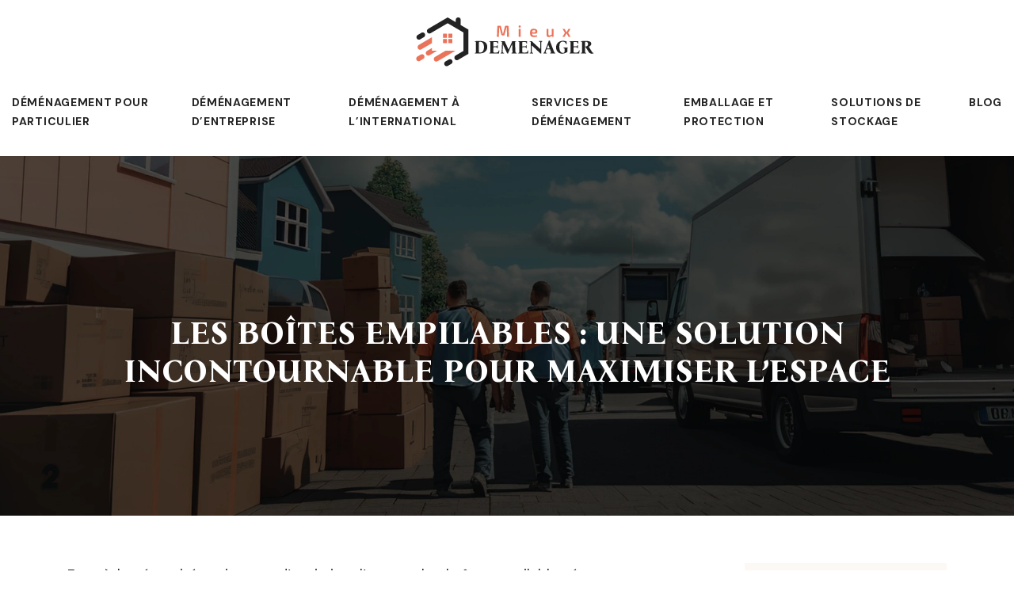

--- FILE ---
content_type: text/html; charset=UTF-8
request_url: https://www.mieuxdemenager.fr/les-boites-empilables-une-solution-incontournable-pour-maximiser-l-espace/
body_size: 11969
content:
<!DOCTYPE html>
<html>
<head lang="fr-FR">
<meta charset="UTF-8">
<meta name="viewport" content="width=device-width">
<link rel="shortcut icon" href="/wp-content/uploads/2024/01/demenager.svg" /><link val="emdene" ver="v 3.19.4" />
<meta name='robots' content='max-image-preview:large' />
<link rel='dns-prefetch' href='//fonts.googleapis.com' />
<link rel='dns-prefetch' href='//stackpath.bootstrapcdn.com' />
<title>Maximiser l'espace : boîtes empilables comme solution efficace et esthétique</title><meta name="description" content="Maximisez l'espace avec les boîtes empilables, choisissez les bonnes pour chaque espace, profitez d'organisation, de durabilité et d'esthétique dans la maison, les espaces commerciaux et l'industrie."><link rel="alternate" title="oEmbed (JSON)" type="application/json+oembed" href="https://www.mieuxdemenager.fr/wp-json/oembed/1.0/embed?url=https%3A%2F%2Fwww.mieuxdemenager.fr%2Fles-boites-empilables-une-solution-incontournable-pour-maximiser-l-espace%2F" />
<link rel="alternate" title="oEmbed (XML)" type="text/xml+oembed" href="https://www.mieuxdemenager.fr/wp-json/oembed/1.0/embed?url=https%3A%2F%2Fwww.mieuxdemenager.fr%2Fles-boites-empilables-une-solution-incontournable-pour-maximiser-l-espace%2F&#038;format=xml" />
<style id='wp-img-auto-sizes-contain-inline-css' type='text/css'>
img:is([sizes=auto i],[sizes^="auto," i]){contain-intrinsic-size:3000px 1500px}
/*# sourceURL=wp-img-auto-sizes-contain-inline-css */
</style>
<style id='wp-block-library-inline-css' type='text/css'>
:root{--wp-block-synced-color:#7a00df;--wp-block-synced-color--rgb:122,0,223;--wp-bound-block-color:var(--wp-block-synced-color);--wp-editor-canvas-background:#ddd;--wp-admin-theme-color:#007cba;--wp-admin-theme-color--rgb:0,124,186;--wp-admin-theme-color-darker-10:#006ba1;--wp-admin-theme-color-darker-10--rgb:0,107,160.5;--wp-admin-theme-color-darker-20:#005a87;--wp-admin-theme-color-darker-20--rgb:0,90,135;--wp-admin-border-width-focus:2px}@media (min-resolution:192dpi){:root{--wp-admin-border-width-focus:1.5px}}.wp-element-button{cursor:pointer}:root .has-very-light-gray-background-color{background-color:#eee}:root .has-very-dark-gray-background-color{background-color:#313131}:root .has-very-light-gray-color{color:#eee}:root .has-very-dark-gray-color{color:#313131}:root .has-vivid-green-cyan-to-vivid-cyan-blue-gradient-background{background:linear-gradient(135deg,#00d084,#0693e3)}:root .has-purple-crush-gradient-background{background:linear-gradient(135deg,#34e2e4,#4721fb 50%,#ab1dfe)}:root .has-hazy-dawn-gradient-background{background:linear-gradient(135deg,#faaca8,#dad0ec)}:root .has-subdued-olive-gradient-background{background:linear-gradient(135deg,#fafae1,#67a671)}:root .has-atomic-cream-gradient-background{background:linear-gradient(135deg,#fdd79a,#004a59)}:root .has-nightshade-gradient-background{background:linear-gradient(135deg,#330968,#31cdcf)}:root .has-midnight-gradient-background{background:linear-gradient(135deg,#020381,#2874fc)}:root{--wp--preset--font-size--normal:16px;--wp--preset--font-size--huge:42px}.has-regular-font-size{font-size:1em}.has-larger-font-size{font-size:2.625em}.has-normal-font-size{font-size:var(--wp--preset--font-size--normal)}.has-huge-font-size{font-size:var(--wp--preset--font-size--huge)}.has-text-align-center{text-align:center}.has-text-align-left{text-align:left}.has-text-align-right{text-align:right}.has-fit-text{white-space:nowrap!important}#end-resizable-editor-section{display:none}.aligncenter{clear:both}.items-justified-left{justify-content:flex-start}.items-justified-center{justify-content:center}.items-justified-right{justify-content:flex-end}.items-justified-space-between{justify-content:space-between}.screen-reader-text{border:0;clip-path:inset(50%);height:1px;margin:-1px;overflow:hidden;padding:0;position:absolute;width:1px;word-wrap:normal!important}.screen-reader-text:focus{background-color:#ddd;clip-path:none;color:#444;display:block;font-size:1em;height:auto;left:5px;line-height:normal;padding:15px 23px 14px;text-decoration:none;top:5px;width:auto;z-index:100000}html :where(.has-border-color){border-style:solid}html :where([style*=border-top-color]){border-top-style:solid}html :where([style*=border-right-color]){border-right-style:solid}html :where([style*=border-bottom-color]){border-bottom-style:solid}html :where([style*=border-left-color]){border-left-style:solid}html :where([style*=border-width]){border-style:solid}html :where([style*=border-top-width]){border-top-style:solid}html :where([style*=border-right-width]){border-right-style:solid}html :where([style*=border-bottom-width]){border-bottom-style:solid}html :where([style*=border-left-width]){border-left-style:solid}html :where(img[class*=wp-image-]){height:auto;max-width:100%}:where(figure){margin:0 0 1em}html :where(.is-position-sticky){--wp-admin--admin-bar--position-offset:var(--wp-admin--admin-bar--height,0px)}@media screen and (max-width:600px){html :where(.is-position-sticky){--wp-admin--admin-bar--position-offset:0px}}

/*# sourceURL=wp-block-library-inline-css */
</style><style id='wp-block-image-inline-css' type='text/css'>
.wp-block-image>a,.wp-block-image>figure>a{display:inline-block}.wp-block-image img{box-sizing:border-box;height:auto;max-width:100%;vertical-align:bottom}@media not (prefers-reduced-motion){.wp-block-image img.hide{visibility:hidden}.wp-block-image img.show{animation:show-content-image .4s}}.wp-block-image[style*=border-radius] img,.wp-block-image[style*=border-radius]>a{border-radius:inherit}.wp-block-image.has-custom-border img{box-sizing:border-box}.wp-block-image.aligncenter{text-align:center}.wp-block-image.alignfull>a,.wp-block-image.alignwide>a{width:100%}.wp-block-image.alignfull img,.wp-block-image.alignwide img{height:auto;width:100%}.wp-block-image .aligncenter,.wp-block-image .alignleft,.wp-block-image .alignright,.wp-block-image.aligncenter,.wp-block-image.alignleft,.wp-block-image.alignright{display:table}.wp-block-image .aligncenter>figcaption,.wp-block-image .alignleft>figcaption,.wp-block-image .alignright>figcaption,.wp-block-image.aligncenter>figcaption,.wp-block-image.alignleft>figcaption,.wp-block-image.alignright>figcaption{caption-side:bottom;display:table-caption}.wp-block-image .alignleft{float:left;margin:.5em 1em .5em 0}.wp-block-image .alignright{float:right;margin:.5em 0 .5em 1em}.wp-block-image .aligncenter{margin-left:auto;margin-right:auto}.wp-block-image :where(figcaption){margin-bottom:1em;margin-top:.5em}.wp-block-image.is-style-circle-mask img{border-radius:9999px}@supports ((-webkit-mask-image:none) or (mask-image:none)) or (-webkit-mask-image:none){.wp-block-image.is-style-circle-mask img{border-radius:0;-webkit-mask-image:url('data:image/svg+xml;utf8,<svg viewBox="0 0 100 100" xmlns="http://www.w3.org/2000/svg"><circle cx="50" cy="50" r="50"/></svg>');mask-image:url('data:image/svg+xml;utf8,<svg viewBox="0 0 100 100" xmlns="http://www.w3.org/2000/svg"><circle cx="50" cy="50" r="50"/></svg>');mask-mode:alpha;-webkit-mask-position:center;mask-position:center;-webkit-mask-repeat:no-repeat;mask-repeat:no-repeat;-webkit-mask-size:contain;mask-size:contain}}:root :where(.wp-block-image.is-style-rounded img,.wp-block-image .is-style-rounded img){border-radius:9999px}.wp-block-image figure{margin:0}.wp-lightbox-container{display:flex;flex-direction:column;position:relative}.wp-lightbox-container img{cursor:zoom-in}.wp-lightbox-container img:hover+button{opacity:1}.wp-lightbox-container button{align-items:center;backdrop-filter:blur(16px) saturate(180%);background-color:#5a5a5a40;border:none;border-radius:4px;cursor:zoom-in;display:flex;height:20px;justify-content:center;opacity:0;padding:0;position:absolute;right:16px;text-align:center;top:16px;width:20px;z-index:100}@media not (prefers-reduced-motion){.wp-lightbox-container button{transition:opacity .2s ease}}.wp-lightbox-container button:focus-visible{outline:3px auto #5a5a5a40;outline:3px auto -webkit-focus-ring-color;outline-offset:3px}.wp-lightbox-container button:hover{cursor:pointer;opacity:1}.wp-lightbox-container button:focus{opacity:1}.wp-lightbox-container button:focus,.wp-lightbox-container button:hover,.wp-lightbox-container button:not(:hover):not(:active):not(.has-background){background-color:#5a5a5a40;border:none}.wp-lightbox-overlay{box-sizing:border-box;cursor:zoom-out;height:100vh;left:0;overflow:hidden;position:fixed;top:0;visibility:hidden;width:100%;z-index:100000}.wp-lightbox-overlay .close-button{align-items:center;cursor:pointer;display:flex;justify-content:center;min-height:40px;min-width:40px;padding:0;position:absolute;right:calc(env(safe-area-inset-right) + 16px);top:calc(env(safe-area-inset-top) + 16px);z-index:5000000}.wp-lightbox-overlay .close-button:focus,.wp-lightbox-overlay .close-button:hover,.wp-lightbox-overlay .close-button:not(:hover):not(:active):not(.has-background){background:none;border:none}.wp-lightbox-overlay .lightbox-image-container{height:var(--wp--lightbox-container-height);left:50%;overflow:hidden;position:absolute;top:50%;transform:translate(-50%,-50%);transform-origin:top left;width:var(--wp--lightbox-container-width);z-index:9999999999}.wp-lightbox-overlay .wp-block-image{align-items:center;box-sizing:border-box;display:flex;height:100%;justify-content:center;margin:0;position:relative;transform-origin:0 0;width:100%;z-index:3000000}.wp-lightbox-overlay .wp-block-image img{height:var(--wp--lightbox-image-height);min-height:var(--wp--lightbox-image-height);min-width:var(--wp--lightbox-image-width);width:var(--wp--lightbox-image-width)}.wp-lightbox-overlay .wp-block-image figcaption{display:none}.wp-lightbox-overlay button{background:none;border:none}.wp-lightbox-overlay .scrim{background-color:#fff;height:100%;opacity:.9;position:absolute;width:100%;z-index:2000000}.wp-lightbox-overlay.active{visibility:visible}@media not (prefers-reduced-motion){.wp-lightbox-overlay.active{animation:turn-on-visibility .25s both}.wp-lightbox-overlay.active img{animation:turn-on-visibility .35s both}.wp-lightbox-overlay.show-closing-animation:not(.active){animation:turn-off-visibility .35s both}.wp-lightbox-overlay.show-closing-animation:not(.active) img{animation:turn-off-visibility .25s both}.wp-lightbox-overlay.zoom.active{animation:none;opacity:1;visibility:visible}.wp-lightbox-overlay.zoom.active .lightbox-image-container{animation:lightbox-zoom-in .4s}.wp-lightbox-overlay.zoom.active .lightbox-image-container img{animation:none}.wp-lightbox-overlay.zoom.active .scrim{animation:turn-on-visibility .4s forwards}.wp-lightbox-overlay.zoom.show-closing-animation:not(.active){animation:none}.wp-lightbox-overlay.zoom.show-closing-animation:not(.active) .lightbox-image-container{animation:lightbox-zoom-out .4s}.wp-lightbox-overlay.zoom.show-closing-animation:not(.active) .lightbox-image-container img{animation:none}.wp-lightbox-overlay.zoom.show-closing-animation:not(.active) .scrim{animation:turn-off-visibility .4s forwards}}@keyframes show-content-image{0%{visibility:hidden}99%{visibility:hidden}to{visibility:visible}}@keyframes turn-on-visibility{0%{opacity:0}to{opacity:1}}@keyframes turn-off-visibility{0%{opacity:1;visibility:visible}99%{opacity:0;visibility:visible}to{opacity:0;visibility:hidden}}@keyframes lightbox-zoom-in{0%{transform:translate(calc((-100vw + var(--wp--lightbox-scrollbar-width))/2 + var(--wp--lightbox-initial-left-position)),calc(-50vh + var(--wp--lightbox-initial-top-position))) scale(var(--wp--lightbox-scale))}to{transform:translate(-50%,-50%) scale(1)}}@keyframes lightbox-zoom-out{0%{transform:translate(-50%,-50%) scale(1);visibility:visible}99%{visibility:visible}to{transform:translate(calc((-100vw + var(--wp--lightbox-scrollbar-width))/2 + var(--wp--lightbox-initial-left-position)),calc(-50vh + var(--wp--lightbox-initial-top-position))) scale(var(--wp--lightbox-scale));visibility:hidden}}
/*# sourceURL=https://www.mieuxdemenager.fr/wp-includes/blocks/image/style.min.css */
</style>
<style id='global-styles-inline-css' type='text/css'>
:root{--wp--preset--aspect-ratio--square: 1;--wp--preset--aspect-ratio--4-3: 4/3;--wp--preset--aspect-ratio--3-4: 3/4;--wp--preset--aspect-ratio--3-2: 3/2;--wp--preset--aspect-ratio--2-3: 2/3;--wp--preset--aspect-ratio--16-9: 16/9;--wp--preset--aspect-ratio--9-16: 9/16;--wp--preset--color--black: #000000;--wp--preset--color--cyan-bluish-gray: #abb8c3;--wp--preset--color--white: #ffffff;--wp--preset--color--pale-pink: #f78da7;--wp--preset--color--vivid-red: #cf2e2e;--wp--preset--color--luminous-vivid-orange: #ff6900;--wp--preset--color--luminous-vivid-amber: #fcb900;--wp--preset--color--light-green-cyan: #7bdcb5;--wp--preset--color--vivid-green-cyan: #00d084;--wp--preset--color--pale-cyan-blue: #8ed1fc;--wp--preset--color--vivid-cyan-blue: #0693e3;--wp--preset--color--vivid-purple: #9b51e0;--wp--preset--gradient--vivid-cyan-blue-to-vivid-purple: linear-gradient(135deg,rgb(6,147,227) 0%,rgb(155,81,224) 100%);--wp--preset--gradient--light-green-cyan-to-vivid-green-cyan: linear-gradient(135deg,rgb(122,220,180) 0%,rgb(0,208,130) 100%);--wp--preset--gradient--luminous-vivid-amber-to-luminous-vivid-orange: linear-gradient(135deg,rgb(252,185,0) 0%,rgb(255,105,0) 100%);--wp--preset--gradient--luminous-vivid-orange-to-vivid-red: linear-gradient(135deg,rgb(255,105,0) 0%,rgb(207,46,46) 100%);--wp--preset--gradient--very-light-gray-to-cyan-bluish-gray: linear-gradient(135deg,rgb(238,238,238) 0%,rgb(169,184,195) 100%);--wp--preset--gradient--cool-to-warm-spectrum: linear-gradient(135deg,rgb(74,234,220) 0%,rgb(151,120,209) 20%,rgb(207,42,186) 40%,rgb(238,44,130) 60%,rgb(251,105,98) 80%,rgb(254,248,76) 100%);--wp--preset--gradient--blush-light-purple: linear-gradient(135deg,rgb(255,206,236) 0%,rgb(152,150,240) 100%);--wp--preset--gradient--blush-bordeaux: linear-gradient(135deg,rgb(254,205,165) 0%,rgb(254,45,45) 50%,rgb(107,0,62) 100%);--wp--preset--gradient--luminous-dusk: linear-gradient(135deg,rgb(255,203,112) 0%,rgb(199,81,192) 50%,rgb(65,88,208) 100%);--wp--preset--gradient--pale-ocean: linear-gradient(135deg,rgb(255,245,203) 0%,rgb(182,227,212) 50%,rgb(51,167,181) 100%);--wp--preset--gradient--electric-grass: linear-gradient(135deg,rgb(202,248,128) 0%,rgb(113,206,126) 100%);--wp--preset--gradient--midnight: linear-gradient(135deg,rgb(2,3,129) 0%,rgb(40,116,252) 100%);--wp--preset--font-size--small: 13px;--wp--preset--font-size--medium: 20px;--wp--preset--font-size--large: 36px;--wp--preset--font-size--x-large: 42px;--wp--preset--spacing--20: 0.44rem;--wp--preset--spacing--30: 0.67rem;--wp--preset--spacing--40: 1rem;--wp--preset--spacing--50: 1.5rem;--wp--preset--spacing--60: 2.25rem;--wp--preset--spacing--70: 3.38rem;--wp--preset--spacing--80: 5.06rem;--wp--preset--shadow--natural: 6px 6px 9px rgba(0, 0, 0, 0.2);--wp--preset--shadow--deep: 12px 12px 50px rgba(0, 0, 0, 0.4);--wp--preset--shadow--sharp: 6px 6px 0px rgba(0, 0, 0, 0.2);--wp--preset--shadow--outlined: 6px 6px 0px -3px rgb(255, 255, 255), 6px 6px rgb(0, 0, 0);--wp--preset--shadow--crisp: 6px 6px 0px rgb(0, 0, 0);}:where(.is-layout-flex){gap: 0.5em;}:where(.is-layout-grid){gap: 0.5em;}body .is-layout-flex{display: flex;}.is-layout-flex{flex-wrap: wrap;align-items: center;}.is-layout-flex > :is(*, div){margin: 0;}body .is-layout-grid{display: grid;}.is-layout-grid > :is(*, div){margin: 0;}:where(.wp-block-columns.is-layout-flex){gap: 2em;}:where(.wp-block-columns.is-layout-grid){gap: 2em;}:where(.wp-block-post-template.is-layout-flex){gap: 1.25em;}:where(.wp-block-post-template.is-layout-grid){gap: 1.25em;}.has-black-color{color: var(--wp--preset--color--black) !important;}.has-cyan-bluish-gray-color{color: var(--wp--preset--color--cyan-bluish-gray) !important;}.has-white-color{color: var(--wp--preset--color--white) !important;}.has-pale-pink-color{color: var(--wp--preset--color--pale-pink) !important;}.has-vivid-red-color{color: var(--wp--preset--color--vivid-red) !important;}.has-luminous-vivid-orange-color{color: var(--wp--preset--color--luminous-vivid-orange) !important;}.has-luminous-vivid-amber-color{color: var(--wp--preset--color--luminous-vivid-amber) !important;}.has-light-green-cyan-color{color: var(--wp--preset--color--light-green-cyan) !important;}.has-vivid-green-cyan-color{color: var(--wp--preset--color--vivid-green-cyan) !important;}.has-pale-cyan-blue-color{color: var(--wp--preset--color--pale-cyan-blue) !important;}.has-vivid-cyan-blue-color{color: var(--wp--preset--color--vivid-cyan-blue) !important;}.has-vivid-purple-color{color: var(--wp--preset--color--vivid-purple) !important;}.has-black-background-color{background-color: var(--wp--preset--color--black) !important;}.has-cyan-bluish-gray-background-color{background-color: var(--wp--preset--color--cyan-bluish-gray) !important;}.has-white-background-color{background-color: var(--wp--preset--color--white) !important;}.has-pale-pink-background-color{background-color: var(--wp--preset--color--pale-pink) !important;}.has-vivid-red-background-color{background-color: var(--wp--preset--color--vivid-red) !important;}.has-luminous-vivid-orange-background-color{background-color: var(--wp--preset--color--luminous-vivid-orange) !important;}.has-luminous-vivid-amber-background-color{background-color: var(--wp--preset--color--luminous-vivid-amber) !important;}.has-light-green-cyan-background-color{background-color: var(--wp--preset--color--light-green-cyan) !important;}.has-vivid-green-cyan-background-color{background-color: var(--wp--preset--color--vivid-green-cyan) !important;}.has-pale-cyan-blue-background-color{background-color: var(--wp--preset--color--pale-cyan-blue) !important;}.has-vivid-cyan-blue-background-color{background-color: var(--wp--preset--color--vivid-cyan-blue) !important;}.has-vivid-purple-background-color{background-color: var(--wp--preset--color--vivid-purple) !important;}.has-black-border-color{border-color: var(--wp--preset--color--black) !important;}.has-cyan-bluish-gray-border-color{border-color: var(--wp--preset--color--cyan-bluish-gray) !important;}.has-white-border-color{border-color: var(--wp--preset--color--white) !important;}.has-pale-pink-border-color{border-color: var(--wp--preset--color--pale-pink) !important;}.has-vivid-red-border-color{border-color: var(--wp--preset--color--vivid-red) !important;}.has-luminous-vivid-orange-border-color{border-color: var(--wp--preset--color--luminous-vivid-orange) !important;}.has-luminous-vivid-amber-border-color{border-color: var(--wp--preset--color--luminous-vivid-amber) !important;}.has-light-green-cyan-border-color{border-color: var(--wp--preset--color--light-green-cyan) !important;}.has-vivid-green-cyan-border-color{border-color: var(--wp--preset--color--vivid-green-cyan) !important;}.has-pale-cyan-blue-border-color{border-color: var(--wp--preset--color--pale-cyan-blue) !important;}.has-vivid-cyan-blue-border-color{border-color: var(--wp--preset--color--vivid-cyan-blue) !important;}.has-vivid-purple-border-color{border-color: var(--wp--preset--color--vivid-purple) !important;}.has-vivid-cyan-blue-to-vivid-purple-gradient-background{background: var(--wp--preset--gradient--vivid-cyan-blue-to-vivid-purple) !important;}.has-light-green-cyan-to-vivid-green-cyan-gradient-background{background: var(--wp--preset--gradient--light-green-cyan-to-vivid-green-cyan) !important;}.has-luminous-vivid-amber-to-luminous-vivid-orange-gradient-background{background: var(--wp--preset--gradient--luminous-vivid-amber-to-luminous-vivid-orange) !important;}.has-luminous-vivid-orange-to-vivid-red-gradient-background{background: var(--wp--preset--gradient--luminous-vivid-orange-to-vivid-red) !important;}.has-very-light-gray-to-cyan-bluish-gray-gradient-background{background: var(--wp--preset--gradient--very-light-gray-to-cyan-bluish-gray) !important;}.has-cool-to-warm-spectrum-gradient-background{background: var(--wp--preset--gradient--cool-to-warm-spectrum) !important;}.has-blush-light-purple-gradient-background{background: var(--wp--preset--gradient--blush-light-purple) !important;}.has-blush-bordeaux-gradient-background{background: var(--wp--preset--gradient--blush-bordeaux) !important;}.has-luminous-dusk-gradient-background{background: var(--wp--preset--gradient--luminous-dusk) !important;}.has-pale-ocean-gradient-background{background: var(--wp--preset--gradient--pale-ocean) !important;}.has-electric-grass-gradient-background{background: var(--wp--preset--gradient--electric-grass) !important;}.has-midnight-gradient-background{background: var(--wp--preset--gradient--midnight) !important;}.has-small-font-size{font-size: var(--wp--preset--font-size--small) !important;}.has-medium-font-size{font-size: var(--wp--preset--font-size--medium) !important;}.has-large-font-size{font-size: var(--wp--preset--font-size--large) !important;}.has-x-large-font-size{font-size: var(--wp--preset--font-size--x-large) !important;}
/*# sourceURL=global-styles-inline-css */
</style>

<style id='classic-theme-styles-inline-css' type='text/css'>
/*! This file is auto-generated */
.wp-block-button__link{color:#fff;background-color:#32373c;border-radius:9999px;box-shadow:none;text-decoration:none;padding:calc(.667em + 2px) calc(1.333em + 2px);font-size:1.125em}.wp-block-file__button{background:#32373c;color:#fff;text-decoration:none}
/*# sourceURL=/wp-includes/css/classic-themes.min.css */
</style>
<link rel='stylesheet' id='sow-google-font-bona nova-css' href='https://fonts.googleapis.com/css?family=Bona+Nova%3A700&#038;ver=0ffed60d95b240d8557ea9f77b4179ec' type='text/css' media='all' />
<link rel='stylesheet' id='sow-headline-default-613f87eda03c-css' href='https://www.mieuxdemenager.fr/wp-content/uploads/siteorigin-widgets/sow-headline-default-613f87eda03c.css?ver=0ffed60d95b240d8557ea9f77b4179ec' type='text/css' media='all' />
<link rel='stylesheet' id='sow-headline-default-b01e6cfd186f-css' href='https://www.mieuxdemenager.fr/wp-content/uploads/siteorigin-widgets/sow-headline-default-b01e6cfd186f.css?ver=0ffed60d95b240d8557ea9f77b4179ec' type='text/css' media='all' />
<link rel='stylesheet' id='sow-headline-default-9b8cc91a6c0d-css' href='https://www.mieuxdemenager.fr/wp-content/uploads/siteorigin-widgets/sow-headline-default-9b8cc91a6c0d.css?ver=0ffed60d95b240d8557ea9f77b4179ec' type='text/css' media='all' />
<link rel='stylesheet' id='sow-headline-default-19754364d8e7-css' href='https://www.mieuxdemenager.fr/wp-content/uploads/siteorigin-widgets/sow-headline-default-19754364d8e7.css?ver=0ffed60d95b240d8557ea9f77b4179ec' type='text/css' media='all' />
<link rel='stylesheet' id='default-css' href='https://www.mieuxdemenager.fr/wp-content/themes/factory-templates-3/style.css?ver=0ffed60d95b240d8557ea9f77b4179ec' type='text/css' media='all' />
<link rel='stylesheet' id='bootstrap4-css' href='https://www.mieuxdemenager.fr/wp-content/themes/factory-templates-3/css/bootstrap4/bootstrap.min.css?ver=0ffed60d95b240d8557ea9f77b4179ec' type='text/css' media='all' />
<link rel='stylesheet' id='font-awesome-css' href='https://stackpath.bootstrapcdn.com/font-awesome/4.7.0/css/font-awesome.min.css?ver=0ffed60d95b240d8557ea9f77b4179ec' type='text/css' media='all' />
<link rel='stylesheet' id='custom-post-css' href='https://www.mieuxdemenager.fr/wp-content/themes/factory-templates-3/css/custom-post.css?ver=0ffed60d95b240d8557ea9f77b4179ec' type='text/css' media='all' />
<link rel='stylesheet' id='global-css' href='https://www.mieuxdemenager.fr/wp-content/themes/factory-templates-3/css/global.css?ver=0ffed60d95b240d8557ea9f77b4179ec' type='text/css' media='all' />
<link rel='stylesheet' id='style-css' href='https://www.mieuxdemenager.fr/wp-content/themes/factory-templates-3/css/template.css?ver=0ffed60d95b240d8557ea9f77b4179ec' type='text/css' media='all' />
<link rel='stylesheet' id='animate-css-css' href='https://www.mieuxdemenager.fr/wp-content/themes/factory-templates-3/includes/admin/css/animate.min.css?ver=0ffed60d95b240d8557ea9f77b4179ec' type='text/css' media='all' />
<script type="text/javascript" src="https://www.mieuxdemenager.fr/wp-content/themes/factory-templates-3/js/jquery.min.js?ver=0ffed60d95b240d8557ea9f77b4179ec" id="jquery-js"></script>
<link rel="https://api.w.org/" href="https://www.mieuxdemenager.fr/wp-json/" /><link rel="alternate" title="JSON" type="application/json" href="https://www.mieuxdemenager.fr/wp-json/wp/v2/posts/168" /><link rel="EditURI" type="application/rsd+xml" title="RSD" href="https://www.mieuxdemenager.fr/xmlrpc.php?rsd" />
<link rel="canonical" href="https://www.mieuxdemenager.fr/les-boites-empilables-une-solution-incontournable-pour-maximiser-l-espace/" />
<link rel='shortlink' href='https://www.mieuxdemenager.fr/?p=168' />

<script type="application/ld+json">
{
  "@context": "https://schema.org",
  "@type": "Article",
  "mainEntityOfPage": {
    "@type": "WebPage",
    "@id": "https://www.mieuxdemenager.fr/les-boites-empilables-une-solution-incontournable-pour-maximiser-l-espace/"
  },
  "headline": "Maximiser l&#039;espace : boîtes empilables comme solution efficace et esthétique",
  "description": "Maximisez l&#039;espace avec les boîtes empilables, choisissez les bonnes pour chaque espace, profitez d&#039;organisation, de durabilité et d&#039;esthétique dans la maison, les espaces commerciaux et l&#039;industrie.",
    "author": {
    "@type": "Person",
    "name": "netlinking_user",
    "url": "https://www.mieuxdemenager.fr/author/netlinking_user"
  },
  "publisher": {
    "@type": "Organization",
    "name": "mieuxdemenager",
    "logo": {
      "@type": "ImageObject",
      "url": "https://www.mieuxdemenager.fr"
    }
  },
  "datePublished": "2024-01-28T00:00:00+00:00"
}
</script>


<meta name="google-site-verification" content="EOcGLwQADeg2pWVb1bag8dVF0zhXGMeOCz02XNHhjGg" />
<style type="text/css">
  
.default_color_background,.menu-bars{background-color : #e96e53 }
.default_color_text,a,h1 span,h2 span,h3 span,h4 span,h5 span,h6 span{color :#e96e53 }
.navigation li a,.navigation li.disabled,.navigation li.active a,.owl-dots .owl-dot.active span,.owl-dots .owl-dot:hover span{background-color: #e96e53;}
.block-spc{border-color:#e96e53}
.default_color_border{border-color : #e96e53 }
.fa-bars,.overlay-nav .close{color: #e96e53;}
nav li a:after{background-color: #e96e53;}
a{color : #e96e53 }
a:hover{color : #dba400 }
.archive h2 a{color :#232323}
.main-menu,.bottom-menu{background-color:transparent;}
body:not(.home) .main-menu{position: absolute;}
.scrolling-down{background-color:#ffffff;}
@media (max-width: 1199px){.main-menu{background-color:#ffffff;}}
.sub-menu,.sliding-menu{background-color:#ffffff;}
.main-menu{box-shadow: none;-moz-box-shadow: none;-webkit-box-shadow: none;}
.main-menu{padding : 0px 0px 0px 0px }
.main-menu.scrolling-down{padding : 0px 0px 0px 0px!important; }
.main-menu.scrolling-down{-webkit-box-shadow: 0 2px 13px 0 rgba(0, 0, 0, .1);-moz-box-shadow: 0 2px 13px 0 rgba(0, 0, 0, .1);box-shadow: 0 2px 13px 0 rgba(0, 0, 0, .1);}   
nav li a{font-size:14px;}
nav li a{line-height:24px;}
nav li a{color:#232323!important;}
nav li:hover > a,.current-menu-item > a{color:#e96e53!important;}
.scrolling-down nav li a{color:#232323!important;}
.scrolling-down nav li:hover a,.scrolling-down .current-menu-item a{color:#e96e53!important;}
.sub-menu a,.sliding-menu a{color:#232323!important;}
.archive h1{color:#ffffff!important;}
.archive h1,.single h1{text-align:center!important;}
.single h1{color:#ffffff!important;}
#logo{padding:25px 10px 15px 10px;}
.logo-main{height:44px!important;width: auto;}
.scrolling-down .logo-main,.scrolling-down .logo-sticky{height:44px!important;width: auto;}
.archive .readmore{background-color:#232323;}
.archive .readmore{color:#ffffff;}
.archive .readmore:hover{background-color:#e96e53;}
.archive .readmore:hover{color:#ffffff;}
.archive .readmore{padding:10px 15px 10px 15px;}
.scrolling-down .logo-main{display: none;}
.scrolling-down .logo-sticky{display:inline-block;}
.home .post-content p a{color:#e96e53}
.home .post-content p a:hover{color:#dba400}
.subheader{padding:200px 0px 150px}
footer{padding:100px 0px 0px}
.home footer a{color:#e96e53}
.single h2{font-size:22px!important}    
.single h3{font-size:18px!important}    
.single h4{font-size:15px!important}    
.single h5{font-size:15px!important}    
.single h6{font-size:15px!important}    
@media(max-width: 1024px){.main-menu.scrolling-down{position: fixed !important;}}
.logo-main{  height: auto !important; width: auto;  margin-top: 20px;}
body:not(.home) .main-menu {  position: relative;}
:root {
    --color-primary: #e96e53;
    --color-primary-dark: #e96e53;
}

.single table th {
    background: var(--color-primary-dark);
    color: #fff;
}
.key-takeaways{
    background: #f2f3f4;
    padding: 30px 30px 10px;
    border-radius: 10px;
    width: 100%;
    margin: 40px 0;
    color: #626262;
}
.key-takeaways p{
    font-size: 21px;
     color: var(--color-primary-dark);
    font-weight: 600;
position:relative;
}

.key-takeaways p:first-child {
font-size: 1em;
font-weight: 600;
color: var(--color-primary-dark);
text-transform: uppercase;
letter-spacing: 1px;
margin: 0 0 15px 0;
display: inline-block;
border-bottom: 2px solid var(--color-primary-dark);
padding-bottom: 5px;
}

.key-takeaways ul li{padding-bottom:10px;}
.dt-published{
font-size: 13px;
    border-bottom: 1px solid #f1f1f1;
    padding-bottom: 10px;
    padding-top: 10px;
    border-top: 1px solid #f1f1f1;
    font-style: italic;
    font-weight: 500;
    position: relative;
    padding-left: 34px;
}
.dt-published:after {
    content: '\f1f6';
    font-size: 23px;
    font-family: bootstrap-icons;
    position: absolute;
    top: 8px;
    left: 0px;
    font-style: normal;
    color: var(--color-primary-dark);
}


blockquote{
font-size: 16px;
    line-height: 1.5rem;
    position: relative;
    font-weight: 500;
    border: 2px solid var(--color-primary);
    border-radius: 20px;
    padding: 30px 30px 10px;
    margin-top: 35px;
    color: rgba(17, 17, 17, 0.8);
    background: none;
    margin-bottom: 35px;
}
blockquote:before{
content: 'i';
    width: 44px;
    height: 44px;
    background-color: var(--color-primary);
    border-radius: 50px 50px 20px 50px;
    border: 4px solid #fff;
    position: absolute;
    margin: -45px 0 0 -50px;
    font-family: bootstrap-icons;
    font-size: 25px;
    color: #fff;
    padding: 6px 7px;
    text-align: center;
}
cite{    font-size: 13px;}


.actionable-list h3{margin-bottom: 20px}


.case-study-block, .actionable-list{
    border: 2px solid var(--color-primary);
    border-radius: 7px;
    padding: 30px 30px 10px;
    margin-bottom: 30px;
    margin-top: 30px;
    position: relative;
    z-index: 1;
}
.single .post-data ul li, .single .post-data ol li{    padding-bottom: 10px;}
.summary-block p, .summary-block h2 {  font-weight: 500;}
.single ul li::marker , .single ol li::marker{   color: var(--color-primary);}


.block-spc {
border-color: transparent;
    background: transparent;
    border: none;
    color: var(--color-text);
    font-style: italic;
    margin-top: 0;
    margin-bottom: 10px;
}

.faq-block .question{
    font-weight: 500;
    color: var(--color-primary-dark);
    font-size: 17px;
    line-height: 28px;
margin-top:10px;
margin-bottom: 0;
}
.faq-block .answer{    background: #f2f3f4;
    padding: 20px;
    border-radius: 3px;
    margin-top: 20px;}
 .faq-block h2{margin-bottom: 15px}

 .instant-answer p:first-child{
    font-weight: 500;
    color: var(--color-primary-dark);
    font-size: 17px;
    line-height: 28px;
    margin-top: 10px;
    margin-bottom: 0;
}
.instant-answer .answer {
    background: transparent;
    padding: 10px;
    border-radius: 3px;
}
.instant-answer{border: 2px solid var(--color-primary);
    padding: 20px 20px 10px;
    border-radius: 7px;
    margin-bottom: 20px;}
    .nav-post-cat{padding-top:30px;}
.case-study-block-title{color: #060815;
    line-height: 1.5;
    font-weight: 600;
    font-size: 18px;}
.faq-block h2 {  margin-top: 30px;}
.question strong{    font-weight: 500;}</style>
</head>
<body class="wp-singular post-template-default single single-post postid-168 single-format-standard wp-theme-factory-templates-3 catid-1 " style="">
	
<div class="main-menu normal-menu menu-to-right hide-logo">
<div class="container-fluid pl-5 pr-5">
<div class="text-center">


<a id="logo-ma" href="https://www.mieuxdemenager.fr">
<img class="logo-main" src="/wp-content/uploads/2024/01/MIEUX-DEMENAGER-5.svg" alt="logo">
<img class="logo-sticky" src="/wp-content/uploads/2024/01/MIEUX-DEMENAGER-5.svg" alt="logo"></a>

	

</div>
</div>
<div class="container-fluid">	
<nav class="navbar navbar-expand-xl pl-0 pr-0">

<a id="logo" href="https://www.mieuxdemenager.fr">
<img class="logo-main" src="/wp-content/uploads/2024/01/MIEUX-DEMENAGER-5.svg" alt="logo">
<img class="logo-sticky" src="/wp-content/uploads/2024/01/MIEUX-DEMENAGER-5.svg" alt="logo"></a>
	
<button class="navbar-toggler" type="button" data-toggle="collapse" data-target="#navbarsExample06" aria-controls="navbarsExample06" aria-expanded="false" aria-label="Toggle navigation">
<span class="navbar-toggler-icon">
<div class="menu_btn">	
<div class="menu-bars"></div>
<div class="menu-bars"></div>
<div class="menu-bars"></div>
</div>
</span>
</button> 
<div class="collapse navbar-collapse" id="navbarsExample06">
<ul id="main-menu" class="navbar-nav ml-auto mr-auto"><li id="menu-item-177" class="menu-item menu-item-type-taxonomy menu-item-object-category"><a href="https://www.mieuxdemenager.fr/demenagement-pour-particulier/">Déménagement pour particulier</a></li>
<li id="menu-item-176" class="menu-item menu-item-type-taxonomy menu-item-object-category"><a href="https://www.mieuxdemenager.fr/demenagement-d-entreprise/">Déménagement d&rsquo;entreprise</a></li>
<li id="menu-item-175" class="menu-item menu-item-type-taxonomy menu-item-object-category"><a href="https://www.mieuxdemenager.fr/demenagement-a-l-international/">Déménagement à l&rsquo;international</a></li>
<li id="menu-item-179" class="menu-item menu-item-type-taxonomy menu-item-object-category"><a href="https://www.mieuxdemenager.fr/services-de-demenagement/">Services de déménagement</a></li>
<li id="menu-item-178" class="menu-item menu-item-type-taxonomy menu-item-object-category"><a href="https://www.mieuxdemenager.fr/emballage-et-protection/">Emballage et protection</a></li>
<li id="menu-item-180" class="menu-item menu-item-type-taxonomy menu-item-object-category"><a href="https://www.mieuxdemenager.fr/solutions-de-stockage/">Solutions de stockage</a></li>
<li id="menu-item-181" class="menu-item menu-item-type-taxonomy menu-item-object-category current-post-ancestor current-menu-parent current-post-parent"><a href="https://www.mieuxdemenager.fr/blog-2/">Blog</a></li>
</ul></div>
</nav>
</div>
</div>
<div class="main">
	<div class="subheader" style="background-position:center;background-image:url(/wp-content/uploads/2024/01/Demenagement-sans-complications.webp);">
<div id="mask" style=""></div>	<div class="container"><h1 class="title">Les boîtes empilables : une solution incontournable pour maximiser l&rsquo;espace</h1></div>
</div>
<div class="container">
<div class="row">
<div class="post-data col-md-9 col-lg-9 col-xs-12">
<div class="blog-post-content">
<p>Face à la nécessité croissante d&rsquo;optimiser l&rsquo;espace, les boîtes empilables émergent comme une solution clé. Elles offrent une approche pratique, polyvalente et élégante pour organiser et maximiser l&rsquo;espace, que ce soit à la maison, dans les commerces ou dans le secteur industriel. Le choix de la bonne boîte empilable s&rsquo;avère déterminant pour tirer profit de chaque recoin. En plus de contribuer à une meilleure organisation, ces boîtes se distinguent par leur durabilité et leur esthétique. L&rsquo;optimisation de l&rsquo;espace n&rsquo;a jamais été aussi simple grâce aux boîtes empilables.</p>
<h2>Boîtes empilables : maximiser l&rsquo;espace avec efficacité</h2>
<p>Le rangement des affaires peut souvent représenter un défi, surtout lorsque l&rsquo;espace disponible est limité. Les boîtes empilables offrent une solution pratique pour optimiser l&rsquo;espace de stockage. Fabriquées à partir de divers matériaux, dont le plastique durable, ces boîtes sont conçues pour être empilées les unes sur les autres, maximisant ainsi l&rsquo;espace vertical. De plus, l&rsquo;ajout d&rsquo;accessoires adéquats peut améliorer leur fonctionnalité et leur durabilité. Par exemple, des couvercles étanches peuvent protéger le contenu de la poussière et de l&rsquo;humidité, tandis que des étiquettes peuvent aider à identifier rapidement le contenu de chaque boîte.</p>
<p>Le choix du <a target="_blank" rel="" href="https://www.mieuxdemenager.fr/comment-choisir-le-box-de-stockage-parfait-pour-repondre-a-vos-besoins-de-stockage/">box de stockage parfait</a> dépend de plusieurs facteurs, tels que la taille, le poids et la fragilité des objets à stocker. Une utilisation judicieuse des boîtes empilables peut non seulement aider à organiser les affaires de manière systématique, mais aussi prévenir les accidents potentiels en évitant l&#8217;empilement instable d&rsquo;objets lourds. De plus, certaines astuces peuvent être utiles pour stocker efficacement les boîtes. Par exemple, il peut être pertinent de placer les objets moins fréquemment utilisés au bas de la pile, tandis que les objets d&rsquo;utilisation courante peuvent être stockés dans les boîtes supérieures pour un accès facile.</p>
<table>
<tbody>
<tr>
<th colspan="1" rowspan="1">
<p>Matériau</p>
</th>
<th colspan="1" rowspan="1">
<p>Avantages</p>
</th>
<th colspan="1" rowspan="1">
<p>Inconvénients</p>
</th>
</tr>
<tr>
<td colspan="1" rowspan="1">
<p>Plastique</p>
</td>
<td colspan="1" rowspan="1">
<p>Durable, étanche</p>
</td>
<td colspan="1" rowspan="1">
<p>Peut se décolorer avec le temps</p>
</td>
</tr>
<tr>
<td colspan="1" rowspan="1">
<p>Métal</p>
</td>
<td colspan="1" rowspan="1">
<p>Résistant, durable</p>
</td>
<td colspan="1" rowspan="1">
<p>Poids lourd</p>
</td>
</tr>
<tr>
<td colspan="1" rowspan="1">
<p>Bois</p>
</td>
<td colspan="1" rowspan="1">
<p>Esthétique, robuste</p>
</td>
<td colspan="1" rowspan="1">
<p>Peut pourrir si exposé à l&rsquo;humidité</p>
</td>
</tr>
</tbody>
</table>
<h2>Choisir les bonnes boîtes empilables pour chaque espace</h2>
<p>Dans le monde d&rsquo;aujourd&rsquo;hui, l&rsquo;optimisation de l&rsquo;espace est une préoccupation majeure. Que ce soit à la maison, dans les espaces commerciaux ou dans l&rsquo;industrie, la gestion efficace de l&rsquo;espace est essentielle. Les boîtes empilables offrent une solution pratique et flexible pour atteindre cet objectif.</p>
<h3>Boîtes empilables pour maximiser l&rsquo;espace de la maison</h3>
<p>À la maison, les boîtes empilables sont indispensables pour l&rsquo;organisation. Elles sont disponibles en différents modèles et tailles, permettant de répondre aux besoins spécifiques de chaque espace. De la cuisine au garage, ces bacs offrent une excellente solution pour ranger divers objets de manière ordonnée tout en économisant de la place.</p>
<h3>Utilisation des boîtes empilables dans les espaces commerciaux</h3>
<p>Dans les espaces commerciaux, ces solutions de stockage sont tout aussi utiles. Elles facilitent la gestion des stocks et des outils, tout en conservant un accès facile aux articles nécessaires. Elles permettent également de maintenir l&rsquo;ordre et la propreté, éléments clés pour une bonne présentation commerciale.</p>
<h3>Les boîtes empilables pour l&rsquo;organisation de l&rsquo;industrie</h3>
<p>Dans l&rsquo;industrie, le choix des boîtes empilables est crucial pour une organisation optimale. Leur robustesse et leur capacité à résister à des conditions difficiles les rendent idéales pour le rangement d&rsquo;outils lourds et d&rsquo;équipements industriels. De plus, l&rsquo;utilisation de <a target="_blank" rel="" href="https://www.mieuxdemenager.fr/les-sacs-de-rangement-une-option-pratique-pour-une-maison-bien-ordonnee/">sacs de rangement</a> en complément peut être une option judicieuse pour optimiser encore plus l&rsquo;espace.</p>
<h2>Les bénéfices des boîtes empilables : organisation, durabilité et esthétique</h2>
<p>Sur le marché actuel, la diversité des solutions pour optimiser l&rsquo;espace de rangement est impressionnante. Parmi elles, les boîtes empilables se distinguent par leur praticité et leur durabilité. C&rsquo;est un choix judicieux pour tous ceux qui cherchent à améliorer l&rsquo;organisation de leurs articles tout en assurant leur conservation de manière esthétique. En effet, elles offrent une solution à la fois fonctionnelle et attrayante pour le rangement.</p>
<p>En premier lieu, les boîtes empilables apportent une amélioration significative de l&rsquo;organisation des articles. Elles permettent de ranger facilement et rapidement les articles, tout en les gardant à portée de main. De plus, leur conception robuste assure une durabilité exceptionnelle. Fabriquées avec des matériaux de qualité, ces boîtes résistent à l&rsquo;usure et au temps, garantissant ainsi une utilisation prolongée.</p>
<p>Un autre avantage des boîtes empilables est leur esthétisme. Elles sont disponibles dans une variété de designs et de couleurs, ajoutant ainsi une touche de beauté à tout espace de rangement.</p>
<p>Concernant la conservation alimentaire, les boîtes empilables sont d&rsquo;une grande aide. Elles permettent de conserver les aliments dans des conditions optimales, préservant ainsi leur fraîcheur et leur saveur. Pour maximiser l&rsquo;efficacité de cette méthode de conservation, voici quelques conseils à suivre :</p>
<ul>
<li>
<p>Choisir des boîtes de bonne qualité, qui assurent une fermeture hermétique</p>
</li>
<li>
<p>Privilégier les boîtes transparentes pour une identification facile des aliments</p>
</li>
<li>
<p>Utiliser des étiquettes pour noter la date de conservation</p>
</li>
</ul>
<p>Pour finir, l&rsquo;achat de boîtes empilables doit se faire avec soin. Une offre variée est disponible sur le marché, mais il est préférable de choisir des boîtes de bonne qualité, qui garantissent une durabilité et une efficacité de conservation optimales.</p>






<div class="row nav-post-cat"><div class="col-6"><a href="https://www.mieuxdemenager.fr/comment-choisir-votre-demenageur-a-montauban-en-toute-confiance/"><i class="fa fa-arrow-left" aria-hidden="true"></i>Comment choisir votre déménageur à Montauban en toute confiance ?</a></div><div class="col-6"><a href="https://www.mieuxdemenager.fr/quelles-sont-les-raisons-de-choisir-un-garde-meuble-temporaire-pour-vos-biens/"><i class="fa fa-arrow-left" aria-hidden="true"></i>Quelles sont les raisons de choisir un garde-meuble temporaire pour vos biens ?</a></div></div>
	
</div>


</div>
<div class="col-md-3 col-xs-12 col-lg-3">
<div class="sidebar">
<div class="widget-area">





<div class="widget_sidebar"><div
			
			class="so-widget-sow-headline so-widget-sow-headline-default-613f87eda03c"
			
		><div class="sow-headline-container ">
							<p class="sow-headline">
						Entreprises de déménagement						</p>
												<p class="sow-sub-headline">
						Le marché du déménagement se compose des déménageurs professionnels et les déménageurs particuliers. Les professionnels disposent d'un personnel qualifié et d'un matériel de pointe. Ces entreprises proposent une large gamme de services.						</p>
						</div>
</div></div><div class="widget_sidebar"><div
			
			class="so-widget-sow-headline so-widget-sow-headline-default-613f87eda03c"
			
		><div class="sow-headline-container ">
							<p class="sow-headline">
						Garde-meuble temporaire						</p>
												<p class="sow-sub-headline">
						Le garde-meuble temporaire permet de stocker des biens dans un lieu sécurisé et accessible. Cette solution est souvent utilisée lors d'un déménagement ou quand vous devez stocker des biens pendant une période transitoire.						</p>
						</div>
</div></div><div class="widget_sidebar"><div
			
			class="so-widget-sow-headline so-widget-sow-headline-default-613f87eda03c"
			
		><div class="sow-headline-container ">
							<p class="sow-headline">
						Déménagement en solo						</p>
												<p class="sow-sub-headline">
						Si vous voulez déménager en solo, vous devez tout faire par vous-même : la préparation, le transport et l'installation. Pour réussir votre projet, vous devez déterminer une date et un horaire, faire un inventaire de vos biens…						</p>
						</div>
</div></div>


<style>
	.nav-post-cat .col-6 i{
		display: inline-block;
		position: absolute;
	}
	.nav-post-cat .col-6 a{
		position: relative;
	}
	.nav-post-cat .col-6:nth-child(1) a{
		padding-left: 18px;
		float: left;
	}
	.nav-post-cat .col-6:nth-child(1) i{
		left: 0;
	}
	.nav-post-cat .col-6:nth-child(2) a{
		padding-right: 18px;
		float: right;
	}
	.nav-post-cat .col-6:nth-child(2) i{
		transform: rotate(180deg);
		right: 0;
	}
	.nav-post-cat .col-6:nth-child(2){
		text-align: right;
	}
</style>




</div>
</div>
</div>
<script type="text/javascript">
$(document).ready(function() {
$( ".blog-post-content img" ).on( "click", function() {
var url_img = $(this).attr('src');
$('.img-fullscreen').html("<div><img src='"+url_img+"'></div>");
$('.img-fullscreen').fadeIn();
});
$('.img-fullscreen').on( "click", function() {
$(this).empty();
$('.img-fullscreen').hide();
});
});
</script>
</div>
  


</div>
</div>


<footer  style="background-image:url(/wp-content/uploads/2024/01/Guidance-logistique-2.svg);background-color:#181818">
<div class="container">
<div class="row">
<div class="col-md-4 col-xs-12 w1">
<div class="widget_footer"><div
			
			class="so-widget-sow-headline so-widget-sow-headline-default-b01e6cfd186f"
			
		><div class="sow-headline-container ">
							<p class="sow-headline">
						Guidance logistique						</p>
						</div>
</div></div><div class="widget_footer"><ul class="menu-deux">
<li>Planification optimale </li>
<li>Itinéraire pratique</li>
<li>Expert en logistique</li>
<li>Cheminement fluide</li>
<li>Optimisation du trajet</li>
</ul></div></div>
<div class="col-md-4 col-xs-12 w2">
<div class="widget_footer"><div class="wp-block-image">
<figure class="aligncenter size-full"><img decoding="async" src="https://www.mieuxdemenager.fr/wp-content/uploads/2024/01/MIEUX-DEMENAGER.svg" alt="MIEUX DEMENAGER" class="wp-image-258"/></figure>
</div></div><div class="widget_footer"><div
			
			class="so-widget-sow-headline so-widget-sow-headline-default-9b8cc91a6c0d"
			
		><div class="sow-headline-container ">
							<p class="sow-sub-headline">
						Si vous êtes à la recherche d’une solution d’entreposage pour stocker vos biens, vous avez le choix entre le garde-meuble, le self-stockage et l’entreposage chez un particulier.						</p>
						</div>
</div></div></div>
<div class="col-md-4 col-xs-12 w3">
<div class="widget_footer"><div
			
			class="so-widget-sow-headline so-widget-sow-headline-default-19754364d8e7"
			
		><div class="sow-headline-container ">
							<p class="sow-headline">
						Emballage sécurisé						</p>
						</div>
</div></div><div class="widget_footer"><ul class="menu-deux text-right">
<li>Emballage robuste </li>
<li>Protection efficace</li>
<li>Sécurité maximale </li>
<li>Matériel sécurisé</li>
<li>Conditionnement fiable</li>
</ul></div></div>
</div>
</div>
<div class='copyright'>
<div class='container'>
<div class='row'>
<div class='col-12'>
Déménagez en toute simplicité

</div>
</div>
</div>
</footer>

<script type="speculationrules">
{"prefetch":[{"source":"document","where":{"and":[{"href_matches":"/*"},{"not":{"href_matches":["/wp-*.php","/wp-admin/*","/wp-content/uploads/*","/wp-content/*","/wp-content/plugins/*","/wp-content/themes/factory-templates-3/*","/*\\?(.+)"]}},{"not":{"selector_matches":"a[rel~=\"nofollow\"]"}},{"not":{"selector_matches":".no-prefetch, .no-prefetch a"}}]},"eagerness":"conservative"}]}
</script>
	<script>
	jQuery(document).ready(function($){
		'use strict';
		if ( 'function' === typeof WOW ) {
			new WOW().init();
		}
	});
	</script>
	<script type="text/javascript" src="https://www.mieuxdemenager.fr/wp-content/themes/factory-templates-3/js/bootstrap.min.js" id="bootstrap4-js"></script>
<script type="text/javascript" src="https://www.mieuxdemenager.fr/wp-content/themes/factory-templates-3/includes/admin/js/wow.min.js" id="wow-js"></script>
<script type="text/javascript" src="https://www.mieuxdemenager.fr/wp-content/themes/factory-templates-3/js/rellax.min.js" id="rellax-js"></script>
<script type="text/javascript" src="https://www.mieuxdemenager.fr/wp-content/themes/factory-templates-3/js/default_script.js" id="default_script-js"></script>



<script type="text/javascript">
jQuery('.remove-margin-bottom').parent(".so-panel").css("margin-bottom","0px");

let calcScrollValue = () => {
  let scrollProgress = document.getElementById("progress");
  let progressValue = document.getElementById("back_to_top");
  let pos = document.documentElement.scrollTop;
  let calcHeight = document.documentElement.scrollHeight - document.documentElement.clientHeight;
  let scrollValue = Math.round((pos * 100) / calcHeight);
  if (pos > 500) {
    progressValue.style.display = "grid";
  } else {
    progressValue.style.display = "none";
  }
  scrollProgress.addEventListener("click", () => {
    document.documentElement.scrollTop = 0;
  });
  scrollProgress.style.background = `conic-gradient( ${scrollValue}%, #fff ${scrollValue}%)`;
};
window.onscroll = calcScrollValue;
window.onload = calcScrollValue;



</script>
<script type="text/javascript">
var mousePointer1 = document.getElementById('element-to-move1');
document.addEventListener('mousemove', function(e){
  var x = e.pageX / window.innerHeight;
      x = x * 5;

 var y = e.pageY / window.innerWidth;
      y = y * 5;
  mousePointer1.style.transform = 'translateX(' + x + '%) translateY(' + y + '%)';

})

var mousePointer2 = document.getElementById('element-to-move2');
document.addEventListener('mousemove', function(e){
  var x = e.pageX / window.innerHeight;
      x = x * 5;

 var y = e.pageY / window.innerWidth;
      y = y * 5;
  mousePointer2.style.transform = 'translateX(' + x + '%) translateY(' + y + '%)';

})

var mousePointer3 = document.getElementById('element-to-move3');
document.addEventListener('mousemove', function(e){
  var x = e.pageX / window.innerHeight;
      x = x * 2;

 var y = e.pageY / window.innerWidth;
      y = y * 2;
  mousePointer3.style.transform = 'translateX(' + x + '%) translateY(' + y + '%)';

})

var mousePointer4 = document.getElementById('element-to-move4');
document.addEventListener('mousemove', function(e){
  var x = e.pageX / window.innerHeight;
      x = x * 5;

 var y = e.pageY / window.innerWidth;
      y = y * 5;
  mousePointer4.style.transform = 'translateX(' + x + '%) translateY(' + y + '%)';

})</script>
<script type="text/javascript">
var nav = jQuery('.main-menu:not(.creative-menu-open)');
var menu_height = jQuery(".main-menu").height();  
jQuery(window).scroll(function () { 
if (jQuery(this).scrollTop() > 125) { 
nav.addClass("fixed-menu");
jQuery(".main-menu").addClass("scrolling-down");
jQuery("#before-menu").css("height",menu_height);
setTimeout(function(){ jQuery('.fixed-menu').css("top", "0"); },600)
} else {
jQuery(".main-menu").removeClass("scrolling-down");
nav.removeClass("fixed-menu");
jQuery("#before-menu").css("height","0px");
jQuery('.fixed-menu').css("top", "-200px");
nav.attr('style', '');
}
});
</script>


<div class="img-fullscreen"></div>







 

</body>
</html>   

--- FILE ---
content_type: text/css
request_url: https://www.mieuxdemenager.fr/wp-content/uploads/siteorigin-widgets/sow-headline-default-613f87eda03c.css?ver=0ffed60d95b240d8557ea9f77b4179ec
body_size: 194
content:
.so-widget-sow-headline-default-613f87eda03c .sow-headline-container p.sow-headline {
  font-family: Bona Nova;
  font-weight: 700;
  
  text-align: left;
  color: #232323;
  line-height: 30px;
  font-size: 20px;
  
  
}
@media (max-width: 780px) {
  .so-widget-sow-headline-default-613f87eda03c .sow-headline-container p.sow-headline {
    text-align: left;
  }
}
.so-widget-sow-headline-default-613f87eda03c .sow-headline-container p.sow-headline a {
  color: #232323;
}
.so-widget-sow-headline-default-613f87eda03c .sow-headline-container p.sow-sub-headline {
  
  text-align: left;
  color: #232323;
  line-height: 26px;
  font-size: 16px;
  
  
}
@media (max-width: 780px) {
  .so-widget-sow-headline-default-613f87eda03c .sow-headline-container p.sow-sub-headline {
    text-align: left;
  }
}
.so-widget-sow-headline-default-613f87eda03c .sow-headline-container p.sow-sub-headline a {
  color: #232323;
}
.so-widget-sow-headline-default-613f87eda03c .sow-headline-container .decoration {
  line-height: 0em;
  text-align: center;
  margin-top: 20px;
  margin-bottom: 20px;
}
@media (max-width: 780px) {
  .so-widget-sow-headline-default-613f87eda03c .sow-headline-container .decoration {
    text-align: center;
  }
}
.so-widget-sow-headline-default-613f87eda03c .sow-headline-container .decoration .decoration-inside {
  height: 1px;
  display: inline-block;
  border-top: 1px none #eeeeee;
  width: 100%;
  max-width: 80%;
}
.so-widget-sow-headline-default-613f87eda03c .sow-headline-container *:first-child {
  margin-top: 0 !important;
}
.so-widget-sow-headline-default-613f87eda03c .sow-headline-container *:last-child {
  margin-bottom: 0 !important;
}

--- FILE ---
content_type: text/css
request_url: https://www.mieuxdemenager.fr/wp-content/uploads/siteorigin-widgets/sow-headline-default-b01e6cfd186f.css?ver=0ffed60d95b240d8557ea9f77b4179ec
body_size: 190
content:
.so-widget-sow-headline-default-b01e6cfd186f .sow-headline-container p.sow-headline {
  font-family: Bona Nova;
  font-weight: 700;
  
  text-align: left;
  color: #ffffff;
  line-height: 34px;
  font-size: 24px;
  
  
}
@media (max-width: 780px) {
  .so-widget-sow-headline-default-b01e6cfd186f .sow-headline-container p.sow-headline {
    text-align: left;
  }
}
.so-widget-sow-headline-default-b01e6cfd186f .sow-headline-container p.sow-headline a {
  color: #ffffff;
}
.so-widget-sow-headline-default-b01e6cfd186f .sow-headline-container p.sow-sub-headline {
  
  text-align: left;
  
  line-height: 1.4em;
  
  
  
}
@media (max-width: 780px) {
  .so-widget-sow-headline-default-b01e6cfd186f .sow-headline-container p.sow-sub-headline {
    text-align: left;
  }
}
.so-widget-sow-headline-default-b01e6cfd186f .sow-headline-container .decoration {
  line-height: 0em;
  text-align: center;
  margin-top: 20px;
  margin-bottom: 20px;
}
@media (max-width: 780px) {
  .so-widget-sow-headline-default-b01e6cfd186f .sow-headline-container .decoration {
    text-align: center;
  }
}
.so-widget-sow-headline-default-b01e6cfd186f .sow-headline-container .decoration .decoration-inside {
  height: 1px;
  display: inline-block;
  border-top: 1px none #eeeeee;
  width: 100%;
  max-width: 80%;
}
.so-widget-sow-headline-default-b01e6cfd186f .sow-headline-container *:first-child {
  margin-top: 0 !important;
}
.so-widget-sow-headline-default-b01e6cfd186f .sow-headline-container *:last-child {
  margin-bottom: 0 !important;
}

--- FILE ---
content_type: text/css
request_url: https://www.mieuxdemenager.fr/wp-content/uploads/siteorigin-widgets/sow-headline-default-9b8cc91a6c0d.css?ver=0ffed60d95b240d8557ea9f77b4179ec
body_size: 169
content:
.so-widget-sow-headline-default-9b8cc91a6c0d .sow-headline-container p.sow-headline {
  
  text-align: left;
  
  line-height: 1.4em;
  
  
  
}
@media (max-width: 780px) {
  .so-widget-sow-headline-default-9b8cc91a6c0d .sow-headline-container p.sow-headline {
    text-align: left;
  }
}
.so-widget-sow-headline-default-9b8cc91a6c0d .sow-headline-container p.sow-sub-headline {
  
  text-align: center;
  color: #ffffff;
  line-height: 28px;
  font-size: 18px;
  
  
}
@media (max-width: 780px) {
  .so-widget-sow-headline-default-9b8cc91a6c0d .sow-headline-container p.sow-sub-headline {
    text-align: center;
  }
}
.so-widget-sow-headline-default-9b8cc91a6c0d .sow-headline-container p.sow-sub-headline a {
  color: #ffffff;
}
.so-widget-sow-headline-default-9b8cc91a6c0d .sow-headline-container .decoration {
  line-height: 0em;
  text-align: center;
  margin-top: 20px;
  margin-bottom: 20px;
}
@media (max-width: 780px) {
  .so-widget-sow-headline-default-9b8cc91a6c0d .sow-headline-container .decoration {
    text-align: center;
  }
}
.so-widget-sow-headline-default-9b8cc91a6c0d .sow-headline-container .decoration .decoration-inside {
  height: 1px;
  display: inline-block;
  border-top: 1px none #eeeeee;
  width: 100%;
  max-width: 80%;
}
.so-widget-sow-headline-default-9b8cc91a6c0d .sow-headline-container *:first-child {
  margin-top: 0 !important;
}
.so-widget-sow-headline-default-9b8cc91a6c0d .sow-headline-container *:last-child {
  margin-bottom: 0 !important;
}

--- FILE ---
content_type: text/css
request_url: https://www.mieuxdemenager.fr/wp-content/uploads/siteorigin-widgets/sow-headline-default-19754364d8e7.css?ver=0ffed60d95b240d8557ea9f77b4179ec
body_size: 193
content:
.so-widget-sow-headline-default-19754364d8e7 .sow-headline-container p.sow-headline {
  font-family: Bona Nova;
  font-weight: 700;
  
  text-align: right;
  color: #ffffff;
  line-height: 34px;
  font-size: 24px;
  
  
}
@media (max-width: 780px) {
  .so-widget-sow-headline-default-19754364d8e7 .sow-headline-container p.sow-headline {
    text-align: left;
  }
}
.so-widget-sow-headline-default-19754364d8e7 .sow-headline-container p.sow-headline a {
  color: #ffffff;
}
.so-widget-sow-headline-default-19754364d8e7 .sow-headline-container p.sow-sub-headline {
  
  text-align: left;
  
  line-height: 1.4em;
  
  
  
}
@media (max-width: 780px) {
  .so-widget-sow-headline-default-19754364d8e7 .sow-headline-container p.sow-sub-headline {
    text-align: left;
  }
}
.so-widget-sow-headline-default-19754364d8e7 .sow-headline-container .decoration {
  line-height: 0em;
  text-align: center;
  margin-top: 20px;
  margin-bottom: 20px;
}
@media (max-width: 780px) {
  .so-widget-sow-headline-default-19754364d8e7 .sow-headline-container .decoration {
    text-align: center;
  }
}
.so-widget-sow-headline-default-19754364d8e7 .sow-headline-container .decoration .decoration-inside {
  height: 1px;
  display: inline-block;
  border-top: 1px none #eeeeee;
  width: 100%;
  max-width: 80%;
}
.so-widget-sow-headline-default-19754364d8e7 .sow-headline-container *:first-child {
  margin-top: 0 !important;
}
.so-widget-sow-headline-default-19754364d8e7 .sow-headline-container *:last-child {
  margin-bottom: 0 !important;
}

--- FILE ---
content_type: text/css
request_url: https://www.mieuxdemenager.fr/wp-content/themes/factory-templates-3/css/template.css?ver=0ffed60d95b240d8557ea9f77b4179ec
body_size: 807
content:
@import url(https://fonts.googleapis.com/css2?family=Bona+Nova:wght@400;700&display=swap);@import url(https://fonts.googleapis.com/css2?family=Mrs+Saint+Delafield&display=swap);@import url(https://fonts.googleapis.com/css2?family=DM+Sans:wght@400;700&display=swap);body,nav li a{font-family:DM Sans}.content-image-hover-text h3,h1,h2,nav li a{text-transform:uppercase}body,footer .menu-deux li{font-size:18px;line-height:28px}body{color:#232323;font-weight:400}h1,h2,h3{font-family:Bona Nova}h1,nav li a{font-weight:700}h2,h3{font-weight:400}.block-blur:after{content:"";position:absolute;top:0;right:0;bottom:0;left:0;transition:.3s}.block-blur:hover:after{backdrop-filter:blur(15px)}nav li a{white-space:normal!important;letter-spacing:.7px}.sub-menu>li{padding:20px 15px!important;border-bottom:1px solid rgba(0,0,0,.1)}.main-menu ul li{padding:32px 15px;text-align:left!important}.main-menu ul li .sub-menu{margin-top:32px;min-width:230px;right:0}.menu-item-has-children:after{top:25px;color:#e96e53}.navbar{padding:0!important}.scrolling-down nav .sub-menu li a{color:#232323!important}.scrolling-down nav .sub-menu li:hover a,.sub-menu li:hover a{color:#e96e53!important}footer{background-position:center center;background-repeat:no-repeat}footer .copyright{border-top:1px solid rgba(255,255,255,.1)!important;color:#a9a9a9;text-align:center;position:relative;margin-top:70px;padding:30px 0}footer img{margin-bottom:20px}footer .menu-deux li{color:#fff;font-weight:400!important;font-family:'DM Sans';padding:5px 0}footer .menu-deux li:hover{color:#e96e53}footer .menu,footer .menu-deux{list-style:none;margin-left:-40px;padding-top:10px}.widget_sidebar{border:10px solid #fcf8f4;padding:30px;margin-bottom:30px}.single h2{font-size:22px!important;font-weight:700!important}.archive h2{font-size:24px!important}@media (max-width:1024px){.big-size,.home h1{line-height:50px!important}.scrolling-down .logo-mobile,.scrolling-down .navbar-collapse #logo{display:none!important}.menu-to-left,.menu-to-right{min-width:100%!important}.main-menu>.container-fluid{padding-left:15px!important;padding-right:15px!important}.img-resize{width:50%}.home h1{font-size:40px!important}.home h2{line-height:40px!important;font-size:30px!important}.big-size{font-size:50px!important}.home h3{line-height:28px!important;font-size:18px!important}.main-menu ul li{padding:20px 15px 10px}.main-menu ul li .sub-menu{margin-top:10px;min-width:100%;background-color:#f8f8f8;box-shadow:0 2px 13px 0 rgb(0 0 0 / 2%);position:relative}.subheader{padding:70px 0!important}}@media (max-width:960px){footer .menu,footer .menu-deux{margin-left:0!important}footer{padding:50px 0 0!important}}@media (max-width:375px){.text-right{text-align:left!important}.change-margin{margin:0!important}.big-size{line-height:30px!important;font-size:30px!important}}

--- FILE ---
content_type: image/svg+xml
request_url: https://www.mieuxdemenager.fr/wp-content/uploads/2024/01/MIEUX-DEMENAGER-5.svg
body_size: 4320
content:
<?xml version="1.0" encoding="utf-8"?>
<!-- Generator: Adobe Illustrator 16.0.0, SVG Export Plug-In . SVG Version: 6.00 Build 0)  -->
<!DOCTYPE svg PUBLIC "-//W3C//DTD SVG 1.1//EN" "http://www.w3.org/Graphics/SVG/1.1/DTD/svg11.dtd">
<svg version="1.1" id="Calque_1" xmlns="http://www.w3.org/2000/svg" xmlns:xlink="http://www.w3.org/1999/xlink" x="0px" y="0px"
	 width="248.5px" height="64.5px" viewBox="0 0 248.5 64.5" enable-background="new 0 0 248.5 64.5" xml:space="preserve">
<text transform="matrix(1 0 0 1 -77.2529 -23.5708)"><tspan x="0" y="0" fill="#EA745A" font-family="'AgencyFB-Bold'" font-size="25">MIEUX </tspan><tspan x="58.008" y="0" fill="#232323" font-family="'AgencyFB-Bold'" font-size="25">DEMENAGER</tspan></text>
<text transform="matrix(1 0 0 1 -75.5029 -59.6343)"><tspan x="0" y="0" fill="#EA745A" font-family="'MyriadPro-Regular'" font-size="21">Mieux</tspan><tspan x="53.612" y="0" fill="#232323" font-family="'MyriadPro-Regular'" font-size="21"> Déménager</tspan></text>
<text transform="matrix(1 0 0 1 26.5103 112.8701)" fill="#EA745A" font-family="'CopperplateGothic-Bold'" font-size="18.9666" letter-spacing="7">Mieux</text>
<g>
	<path fill-rule="evenodd" clip-rule="evenodd" fill="#EA745A" d="M-35.225,116.406v4.646c0,0.109-0.088,0.195-0.195,0.195h-4.647
		c-0.106,0-0.194-0.086-0.194-0.195v-4.646c0-0.107,0.088-0.195,0.194-0.195h4.647C-35.313,116.211-35.225,116.299-35.225,116.406
		 M-40.067,109.523h4.647c0.107,0,0.195,0.088,0.195,0.195v4.646c0,0.108-0.088,0.196-0.195,0.196h-4.647
		c-0.106,0-0.194-0.088-0.194-0.196v-4.646C-40.262,109.611-40.174,109.523-40.067,109.523z M-41.912,116.406v4.646
		c0,0.109-0.088,0.195-0.195,0.195h-4.647c-0.106,0-0.194-0.086-0.194-0.195v-4.646c0-0.107,0.088-0.195,0.194-0.195h4.647
		C-42,116.211-41.912,116.299-41.912,116.406z M-46.755,109.523h4.647c0.107,0,0.195,0.088,0.195,0.195v4.646
		c0,0.108-0.088,0.196-0.195,0.196h-4.647c-0.106,0-0.194-0.088-0.194-0.196v-4.646C-46.949,109.611-46.861,109.523-46.755,109.523z
		"/>
	<path fill-rule="evenodd" clip-rule="evenodd" fill="#EA745A" d="M-31.427,130.752l-22.501,12.992
		c-1.485,0.857-3.416,0.34-4.275-1.145c-0.855-1.486-0.338-3.418,1.146-4.275l13.266-7.658c0.008-0.004,0.016-0.006,0.024-0.006
		h12.315c0.021,0,0.042,0.014,0.047,0.037C-31.398,130.719-31.407,130.742-31.427,130.752"/>
	<path fill-rule="evenodd" clip-rule="evenodd" fill="#EA745A" d="M-60.922,130.66h6.448c0.024,0,0.042,0.014,0.049,0.037
		c0.007,0.021-0.003,0.045-0.023,0.055l-9.56,5.52c-1.484,0.859-3.416,0.342-4.273-1.145c-0.859-1.486-0.34-3.416,1.145-4.273
		l6.064-3.502c0.016-0.008,0.034-0.008,0.05,0c0.016,0.01,0.024,0.025,0.024,0.043v2.561c0,0.049,0.006,0.098,0.016,0.145
		l0.01,0.047c0.001,0.002,0.001,0.006,0.001,0.008v0.455C-60.972,130.637-60.949,130.66-60.922,130.66"/>
	<path fill-rule="evenodd" clip-rule="evenodd" fill="#232323" d="M-78.929,111.078l4.729-2.729
		c1.485-0.858,3.416-0.341,4.274,1.146c0.857,1.484,0.34,3.416-1.146,4.273l-4.729,2.73c-1.485,0.858-3.415,0.34-4.273-1.146
		C-80.932,113.867-80.414,111.937-78.929,111.078"/>
	<path fill-rule="evenodd" clip-rule="evenodd" fill="#EA745A" d="M-79.28,137.865l4.294-2.48c1.486-0.857,3.416-0.34,4.275,1.145
		c0.856,1.486,0.339,3.416-1.146,4.275l-4.295,2.48c-1.485,0.857-3.417,0.34-4.273-1.146
		C-81.283,140.652-80.766,138.723-79.28,137.865"/>
	<path fill-rule="evenodd" clip-rule="evenodd" fill="#232323" d="M-43.956,144.053l4.295-2.48c1.485-0.857,3.415-0.34,4.274,1.146
		c0.856,1.486,0.341,3.416-1.145,4.273l-4.297,2.48c-1.485,0.857-3.415,0.34-4.273-1.146
		C-45.959,146.842-45.441,144.912-43.956,144.053"/>
	<path fill-rule="evenodd" clip-rule="evenodd" fill="#232323" d="M-24.625,98.755l9.646,5.569c0.016,0.01,0.024,0.025,0.024,0.043
		v30.139c0,0.018-0.009,0.033-0.024,0.043l-12.963,7.484c-1.486,0.857-3.416,0.34-4.274-1.146c-0.858-1.484-0.341-3.416,1.146-4.273
		c3.277-1.893,6.555-3.785,9.834-5.678c0.016-0.01,0.024-0.025,0.024-0.045c0-1.889,0-3.781,0-5.672
		c0-5.746,0.001-11.492,0.001-17.238c0-0.018-0.008-0.033-0.025-0.043c-6.615-3.818-13.229-7.639-19.844-11.457
		c-0.017-0.009-0.033-0.009-0.049,0c-7.158,4.132-14.315,8.265-21.473,12.396c-1.486,0.857-3.416,0.34-4.273-1.145
		c-0.858-1.486-0.341-3.417,1.145-4.273l24.602-14.204c0.016-0.009,0.034-0.009,0.05,0l10.097,5.829c0.016,0.01,0.035,0.01,0.051,0
		c0.016-0.009,0.025-0.024,0.025-0.043v-2.719c0-1.72,1.406-3.129,3.127-3.129c1.719,0,3.129,1.409,3.129,3.129v6.389
		C-24.65,98.729-24.642,98.746-24.625,98.755"/>
	<path fill-rule="evenodd" clip-rule="evenodd" fill="#EA745A" d="M-61.021,121.256l-13.396,7.734
		c-1.484,0.857-3.415,0.34-4.273-1.145c-0.859-1.49-0.283-3.604,1.205-4.463l16.463-9.506c0.017-0.01,0.035-0.01,0.051,0
		s0.024,0.025,0.024,0.044l-0.049,7.292C-60.995,121.23-61.005,121.246-61.021,121.256"/>
</g>
<g>
	<path fill-rule="evenodd" clip-rule="evenodd" fill="#EA745A" d="M54.975,29.116v4.646c0,0.108-0.088,0.195-0.195,0.195h-4.647
		c-0.106,0-0.194-0.087-0.194-0.195v-4.646c0-0.108,0.088-0.196,0.194-0.196h4.647C54.887,28.92,54.975,29.008,54.975,29.116
		 M50.132,22.233h4.647c0.107,0,0.195,0.088,0.195,0.195v4.646c0,0.108-0.088,0.196-0.195,0.196h-4.647
		c-0.106,0-0.194-0.088-0.194-0.196v-4.646C49.938,22.321,50.025,22.233,50.132,22.233z M48.287,29.116v4.646
		c0,0.108-0.088,0.195-0.195,0.195h-4.647c-0.106,0-0.194-0.087-0.194-0.195v-4.646c0-0.108,0.088-0.196,0.194-0.196h4.647
		C48.199,28.92,48.287,29.008,48.287,29.116z M43.444,22.233h4.647c0.107,0,0.195,0.088,0.195,0.195v4.646
		c0,0.108-0.088,0.196-0.195,0.196h-4.647c-0.106,0-0.194-0.088-0.194-0.196v-4.646C43.25,22.321,43.338,22.233,43.444,22.233z"/>
	<path fill-rule="evenodd" clip-rule="evenodd" fill="#EA745A" d="M58.772,43.461L36.271,56.453
		c-1.485,0.857-3.416,0.34-4.275-1.145c-0.855-1.486-0.338-3.418,1.146-4.275l13.266-7.658c0.008-0.004,0.016-0.006,0.024-0.006
		h12.315c0.021,0,0.042,0.014,0.047,0.037C58.801,43.428,58.792,43.451,58.772,43.461"/>
	<path fill-rule="evenodd" clip-rule="evenodd" fill="#EA745A" d="M29.277,43.369h6.448c0.024,0,0.042,0.014,0.049,0.037
		c0.007,0.021-0.003,0.045-0.023,0.055l-9.56,5.52c-1.484,0.859-3.416,0.342-4.273-1.145c-0.859-1.486-0.34-3.416,1.145-4.273
		l6.064-3.502c0.016-0.008,0.034-0.008,0.05,0c0.016,0.01,0.024,0.025,0.024,0.043v2.561c0,0.049,0.006,0.098,0.016,0.145
		l0.01,0.047c0.001,0.002,0.001,0.006,0.001,0.008v0.455C29.228,43.346,29.25,43.369,29.277,43.369"/>
	<path fill-rule="evenodd" clip-rule="evenodd" fill="#232323" d="M11.271,23.788l4.729-2.73c1.485-0.858,3.416-0.341,4.274,1.146
		c0.857,1.485,0.34,3.416-1.146,4.274l-4.729,2.73c-1.485,0.858-3.415,0.34-4.273-1.146C9.268,26.576,9.785,24.646,11.271,23.788"/>
	<path fill-rule="evenodd" clip-rule="evenodd" fill="#EA745A" d="M10.919,50.574l4.294-2.48c1.486-0.857,3.416-0.34,4.275,1.145
		c0.856,1.486,0.339,3.416-1.146,4.275l-4.295,2.48c-1.485,0.857-3.417,0.34-4.273-1.146C8.916,53.361,9.434,51.432,10.919,50.574"
		/>
	<path fill-rule="evenodd" clip-rule="evenodd" fill="#232323" d="M46.243,56.762l4.295-2.48c1.485-0.857,3.415-0.34,4.274,1.146
		c0.856,1.486,0.341,3.416-1.145,4.273l-4.297,2.48c-1.485,0.857-3.415,0.34-4.273-1.146C44.24,59.551,44.758,57.621,46.243,56.762"
		/>
	<path fill-rule="evenodd" clip-rule="evenodd" fill="#232323" d="M65.574,11.464l9.646,5.569c0.016,0.009,0.024,0.025,0.024,0.043
		v30.138c0,0.018-0.009,0.033-0.024,0.043l-12.963,7.484c-1.486,0.857-3.416,0.34-4.274-1.146c-0.858-1.484-0.341-3.416,1.146-4.273
		c3.277-1.893,6.555-3.785,9.834-5.678c0.016-0.01,0.024-0.025,0.024-0.045c0-1.889,0-3.781,0-5.672
		c0-5.745,0.001-11.491,0.001-17.238c0-0.018-0.008-0.034-0.025-0.043c-6.615-3.817-13.229-7.639-19.844-11.456
		c-0.017-0.009-0.033-0.009-0.049,0c-7.158,4.131-14.315,8.264-21.473,12.396c-1.486,0.857-3.416,0.34-4.273-1.146
		c-0.858-1.486-0.341-3.417,1.145-4.273L49.07,1.964c0.016-0.009,0.034-0.009,0.05,0l10.097,5.83c0.016,0.01,0.035,0.01,0.051,0
		c0.016-0.009,0.025-0.025,0.025-0.043V5.031c0-1.719,1.406-3.128,3.127-3.128c1.719,0,3.129,1.409,3.129,3.128v6.39
		C65.549,11.439,65.558,11.455,65.574,11.464"/>
	<path fill-rule="evenodd" clip-rule="evenodd" fill="#EA745A" d="M29.179,33.965l-13.396,7.734
		c-1.484,0.857-3.415,0.34-4.273-1.145c-0.859-1.49-0.283-3.604,1.205-4.463l16.463-9.505c0.017-0.01,0.035-0.01,0.051,0
		s0.024,0.025,0.024,0.043l-0.049,7.292C29.204,33.94,29.194,33.956,29.179,33.965"/>
</g>
<g>
	<path fill="#EA745A" d="M125.061,12.33c0.64,0,0.96,0.34,0.979,0.98l0.561,12.823h-2.461l-0.46-11.783h-0.38l-2.381,9.182
		c-0.14,0.54-0.479,0.84-1.04,0.84h-1.92c-0.58,0-0.921-0.3-1.061-0.84l-2.421-9.182h-0.34l-0.439,11.783h-2.44l0.52-12.823
		c0.021-0.64,0.34-0.98,0.98-0.98h2.601c0.56,0,0.88,0.28,1.02,0.84l1.961,7.482c0.18,0.64,0.28,1.24,0.42,1.88h0.3
		c0.12-0.64,0.24-1.24,0.421-1.9l1.96-7.462c0.14-0.56,0.48-0.84,1.04-0.84H125.061z"/>
	<path fill="#EA745A" d="M140.558,12.07c0.48,0,0.7,0.26,0.7,0.7v1.1c0,0.46-0.22,0.7-0.7,0.7h-1.12c-0.46,0-0.7-0.24-0.7-0.7v-1.1
		c0-0.44,0.24-0.7,0.7-0.7H140.558z M138.798,26.133v-9.802h2.42v9.802H138.798z"/>
	<path fill="#EA745A" d="M161.799,24.152l0.221,1.561c-1.04,0.5-2.801,0.66-4.041,0.66c-3.561,0-4.901-1.44-4.901-5.161
		c0-3.881,1.421-5.161,4.741-5.161c3.181,0,4.461,1.18,4.461,3.4c0,1.761-0.8,2.801-2.62,2.801h-4.001
		c0.2,1.78,0.94,2.141,2.62,2.141C159.219,24.393,160.619,24.292,161.799,24.152z M155.598,20.552h3.381c0.78,0,0.88-0.62,0.88-1.14
		c0-1.041-0.439-1.44-1.939-1.44C156.218,17.971,155.678,18.491,155.598,20.552z"/>
	<path fill="#EA745A" d="M182.84,26.133h-1.921l-0.18-1.32c-1.4,1.06-2.701,1.581-4.102,1.581c-1.78,0-2.721-0.92-2.721-2.721
		v-7.342h2.441v6.622c-0.021,1.04,0.279,1.38,1.2,1.38c0.84,0,1.64-0.36,2.86-1.061v-6.941h2.421V26.133z"/>
	<path fill="#EA745A" d="M199.018,21.932l-2.461,4.201h-2.561l3.101-5.041l-2.86-4.761h2.541l2.22,3.841h0.32l2.221-3.841h2.54
		l-2.86,4.761l3.101,5.041h-2.561l-2.46-4.201H199.018z"/>
</g>
<g>
	<path fill="#232323" d="M83.557,46.149c0.874-0.046,1.265-0.275,1.265-1.771V33.687c0-1.495-0.368-1.725-1.61-1.771v-0.529h1.61
		c1.678,0,3.426-0.115,5.289-0.115c5.244,0,8.968,2.024,8.968,7.29c0,5.656-4.53,8.117-8.692,8.117h-6.83V46.149z M94.94,38.906
		c0-4.714-2.047-6.646-4.83-6.646c-1.242,0-1.609,0.23-1.609,1.426v10.692c0,1.081,0.23,1.311,1.379,1.311
		C93.399,45.713,94.94,42.77,94.94,38.906z"/>
	<path fill="#232323" d="M101.75,46.149c0.873-0.046,1.265-0.275,1.265-1.771V33.687c0-1.495-0.368-1.725-1.609-1.771v-0.529h11.29
		v3.219h-0.529c-0.068-1.311-0.873-2.23-2.621-2.23h-1.84c-0.644,0-1.012,0.23-1.012,1.311v4.53c0.253-0.185,0.599-0.23,1.081-0.23
		h2.23c0.92,0,1.587-0.552,1.633-1.472h0.528v3.909h-0.528c-0.046-1.127-0.713-1.448-1.633-1.448h-2.185
		c-0.828,0-1.127,0.207-1.127,1.012v4.392c0,1.081,0.368,1.311,1.748,1.311h2.185c1.84,0,2.943-1.265,3.081-2.805h0.529
		l-0.185,3.794H101.75V46.149z"/>
	<path fill="#232323" d="M123.069,44.287l-4.139-8.646h-0.046l-0.414,8.738c-0.046,1.035,0.414,1.702,1.793,1.771v0.529h-4.254
		v-0.529c0.897-0.068,1.219-0.735,1.265-1.771l0.483-10.692c0.068-1.586-0.368-1.633-1.609-1.771v-0.529h4.921
		c0.253,0.805,0.552,1.449,0.966,2.299l3.955,8.278h0.046l3.679-8.278c0.345-0.759,0.621-1.541,0.805-2.299h4.875v0.529
		c-0.896,0.046-1.333,0.184-1.265,1.771l0.483,10.692c0.068,1.495,0.437,1.702,1.609,1.771v0.529h-6.554v-0.529
		c0.966-0.068,1.334-0.275,1.265-1.771l-0.391-9.404h-0.046l-4.162,9.313c-0.575,1.288-0.782,1.862-0.966,2.575h-1.15
		C123.966,46.149,123.645,45.506,123.069,44.287z"/>
	<path fill="#232323" d="M138.32,46.149c0.873-0.046,1.265-0.275,1.265-1.771V33.687c0-1.495-0.368-1.725-1.609-1.771v-0.529h11.29
		v3.219h-0.529c-0.068-1.311-0.873-2.23-2.621-2.23h-1.84c-0.644,0-1.012,0.23-1.012,1.311v4.53c0.253-0.185,0.599-0.23,1.081-0.23
		h2.23c0.92,0,1.587-0.552,1.633-1.472h0.528v3.909h-0.528c-0.046-1.127-0.713-1.448-1.633-1.448h-2.185
		c-0.828,0-1.127,0.207-1.127,1.012v4.392c0,1.081,0.368,1.311,1.748,1.311h2.185c1.84,0,2.943-1.265,3.081-2.805h0.529
		l-0.185,3.794H138.32V46.149z"/>
	<path fill="#232323" d="M164.398,45.069l-9.06-8.278h-0.046v7.588c0,1.035,0.46,1.725,1.793,1.771v0.529h-4.254v-0.529
		c0.897-0.046,1.265-0.735,1.265-1.771V33.687c0-1.495-0.367-1.725-1.609-1.771v-0.529h2.76c0.46,0.575,0.942,0.966,1.633,1.61
		l9.151,8.277h0.046v-7.588c0-1.035-0.46-1.725-1.793-1.771v-0.529h4.254v0.529c-0.897,0.046-1.265,0.736-1.265,1.771v10.692
		c0,0.852,0,1.61,0.046,2.483h-1.035C165.824,46.38,165.457,46.035,164.398,45.069z"/>
	<path fill="#232323" d="M184.96,46.149v0.529h-6.415v-0.529c1.219-0.068,1.219-0.805,0.851-1.771l-1.149-2.989
		c-0.185,0.161-0.506,0.185-0.828,0.185h-2.599c-0.644,0-0.92,0.068-1.173,0.689l-0.827,2.115c-0.392,1.012,0.046,1.702,1.402,1.771
		v0.529h-4.186v-0.529c0.667-0.068,1.104-0.735,1.518-1.771l4.415-11.175c0.322-0.805,0.599-1.541,0.806-2.346h1.333
		c0.207,0.805,0.483,1.541,0.805,2.346l4.415,11.175C183.948,45.943,184.225,46.081,184.96,46.149z M177.693,40.033l-1.586-3.933
		h-0.046l-1.794,4.576c0.138-0.092,0.368-0.092,0.644-0.092h2.392C177.717,40.585,177.878,40.493,177.693,40.033z"/>
	<path fill="#232323" d="M185.952,39.297c0-5.334,3.978-8.255,8.738-8.255c1.632,0,3.402,0.391,4.575,0.851v3.518h-0.528
		c-0.92-2.645-2.461-3.38-4.186-3.38c-3.173,0-4.461,2.277-4.461,6.393c0,4.483,1.518,7.611,4.186,7.611
		c0.713,0,1.679-0.069,2.139-0.828c0.345-0.552,0.321-1.38,0.321-2.461c0-2.575-0.275-2.759-1.725-2.851v-0.529h5.749v0.529
		c-0.437,0.046-0.575,0.299-0.575,1.08v1.334c0,0.828,0,1.541,0.185,2.322c-0.736,0.736-3.243,2.392-6.738,2.392
		C189.286,47.023,185.952,43.965,185.952,39.297z"/>
	<path fill="#232323" d="M202.973,46.149c0.873-0.046,1.265-0.275,1.265-1.771V33.687c0-1.495-0.368-1.725-1.609-1.771v-0.529h11.29
		v3.219h-0.529c-0.068-1.311-0.873-2.23-2.621-2.23h-1.84c-0.644,0-1.012,0.23-1.012,1.311v4.53c0.253-0.185,0.599-0.23,1.081-0.23
		h2.23c0.92,0,1.587-0.552,1.633-1.472h0.528v3.909h-0.528c-0.046-1.127-0.713-1.448-1.633-1.448h-2.185
		c-0.828,0-1.127,0.207-1.127,1.012v4.392c0,1.081,0.368,1.311,1.748,1.311h2.185c1.84,0,2.943-1.265,3.081-2.805h0.529
		l-0.185,3.794h-12.302V46.149z"/>
	<path fill="#232323" d="M226.936,44.586l-3.22-5.013c-0.321-0.506-0.528-0.575-0.851-0.598v-0.805
		c2.736-0.185,3.495-1.633,3.495-3.104c0-1.862-1.241-2.806-2.575-2.806c-1.012,0-1.38,0.23-1.38,1.426v10.692
		c0,1.495,0.368,1.725,1.61,1.771v0.529h-6.554v-0.529c0.896-0.046,1.265-0.275,1.265-1.771V33.687c0-1.495-0.368-1.725-1.609-1.771
		v-0.529h1.609c2.299,0,4.208-0.115,5.519-0.115c4.553,0,6.14,1.403,6.14,3.334c0,1.862-1.494,3.266-3.196,3.679v0.046l3.817,5.979
		c0.896,1.426,1.609,1.839,2.207,1.839v0.529c-0.62,0.229-1.54,0.345-2.322,0.345C228.798,47.023,227.786,45.92,226.936,44.586z"/>
</g>
<g>
	<path fill-rule="evenodd" clip-rule="evenodd" fill="#EA745A" d="M130.975-42.634v4.646c0,0.108-0.088,0.195-0.195,0.195h-4.647
		c-0.106,0-0.194-0.087-0.194-0.195v-4.646c0-0.108,0.088-0.196,0.194-0.196h4.647C130.887-42.83,130.975-42.742,130.975-42.634
		 M126.132-49.517h4.647c0.107,0,0.195,0.088,0.195,0.195v4.646c0,0.108-0.088,0.196-0.195,0.196h-4.647
		c-0.106,0-0.194-0.088-0.194-0.196v-4.646C125.938-49.429,126.025-49.517,126.132-49.517z M124.287-42.634v4.646
		c0,0.108-0.088,0.195-0.195,0.195h-4.647c-0.106,0-0.194-0.087-0.194-0.195v-4.646c0-0.108,0.088-0.196,0.194-0.196h4.647
		C124.199-42.83,124.287-42.742,124.287-42.634z M119.444-49.517h4.647c0.107,0,0.195,0.088,0.195,0.195v4.646
		c0,0.108-0.088,0.196-0.195,0.196h-4.647c-0.106,0-0.194-0.088-0.194-0.196v-4.646C119.25-49.429,119.338-49.517,119.444-49.517z"
		/>
	<path fill-rule="evenodd" clip-rule="evenodd" fill="#EA745A" d="M134.772-28.289l-22.501,12.992
		c-1.485,0.857-3.416,0.34-4.275-1.145c-0.855-1.486-0.338-3.418,1.146-4.275l13.266-7.658c0.008-0.004,0.016-0.006,0.024-0.006
		h12.315c0.021,0,0.042,0.014,0.047,0.037C134.801-28.322,134.792-28.299,134.772-28.289"/>
	<path fill-rule="evenodd" clip-rule="evenodd" fill="#EA745A" d="M105.277-28.381h6.448c0.024,0,0.042,0.014,0.049,0.037
		c0.007,0.021-0.003,0.045-0.023,0.055l-9.56,5.52c-1.484,0.859-3.416,0.342-4.273-1.145c-0.859-1.486-0.34-3.416,1.145-4.273
		l6.064-3.502c0.016-0.008,0.034-0.008,0.05,0c0.016,0.01,0.024,0.025,0.024,0.043v2.561c0,0.049,0.006,0.098,0.016,0.145
		l0.01,0.047c0.001,0.002,0.001,0.006,0.001,0.008v0.455C105.228-28.404,105.25-28.381,105.277-28.381"/>
	<path fill-rule="evenodd" clip-rule="evenodd" fill="#232323" d="M87.271-47.962l4.729-2.73c1.485-0.858,3.416-0.341,4.274,1.146
		c0.857,1.485,0.34,3.416-1.146,4.274l-4.729,2.73c-1.485,0.858-3.415,0.34-4.273-1.146C85.268-45.174,85.785-47.104,87.271-47.962"
		/>
	<path fill-rule="evenodd" clip-rule="evenodd" fill="#EA745A" d="M86.919-21.176l4.294-2.48c1.486-0.857,3.416-0.34,4.275,1.145
		c0.856,1.486,0.339,3.416-1.146,4.275l-4.295,2.48c-1.485,0.857-3.417,0.34-4.273-1.146C84.916-18.389,85.434-20.318,86.919-21.176
		"/>
	<path fill-rule="evenodd" clip-rule="evenodd" fill="#232323" d="M122.243-14.988l4.295-2.48c1.485-0.857,3.415-0.34,4.274,1.146
		c0.856,1.486,0.341,3.416-1.145,4.273l-4.297,2.48c-1.485,0.857-3.415,0.34-4.273-1.146
		C120.24-12.199,120.758-14.129,122.243-14.988"/>
	<path fill-rule="evenodd" clip-rule="evenodd" fill="#232323" d="M141.574-60.286l9.646,5.569c0.016,0.009,0.024,0.025,0.024,0.043
		v30.138c0,0.018-0.009,0.033-0.024,0.043l-12.963,7.484c-1.486,0.857-3.416,0.34-4.274-1.146c-0.858-1.484-0.341-3.416,1.146-4.273
		c3.277-1.893,6.555-3.785,9.834-5.678c0.016-0.01,0.024-0.025,0.024-0.045c0-1.889,0-3.781,0-5.672
		c0-5.745,0.001-11.491,0.001-17.238c0-0.018-0.008-0.034-0.025-0.043c-6.615-3.817-13.229-7.639-19.844-11.456
		c-0.017-0.009-0.033-0.009-0.049,0c-7.158,4.131-14.315,8.264-21.473,12.396c-1.486,0.857-3.416,0.34-4.273-1.146
		c-0.858-1.486-0.341-3.417,1.145-4.273l24.602-14.204c0.016-0.009,0.034-0.009,0.05,0l10.097,5.83c0.016,0.01,0.035,0.01,0.051,0
		c0.016-0.009,0.025-0.025,0.025-0.043v-2.719c0-1.719,1.406-3.128,3.127-3.128c1.719,0,3.129,1.409,3.129,3.128v6.39
		C141.549-60.311,141.558-60.295,141.574-60.286"/>
	<path fill-rule="evenodd" clip-rule="evenodd" fill="#EA745A" d="M105.179-37.785l-13.396,7.734
		c-1.484,0.857-3.415,0.34-4.273-1.145c-0.859-1.49-0.283-3.604,1.205-4.463l16.463-9.505c0.017-0.01,0.035-0.01,0.051,0
		s0.024,0.025,0.024,0.043l-0.049,7.292C105.204-37.81,105.194-37.794,105.179-37.785"/>
</g>
<text transform="matrix(1 0 0 1 185.9775 -45.6172)" fill="#EA745A" font-family="'Exo2-SemiBold'" font-size="20" letter-spacing="9">Mieux</text>
<text transform="matrix(1 0 0 1 158.2236 -25.0713)" fill="#232323" font-family="'BonaNova-Bold'" font-size="23">DEMENAGER</text>
</svg>


--- FILE ---
content_type: image/svg+xml
request_url: https://www.mieuxdemenager.fr/wp-content/uploads/2024/01/MIEUX-DEMENAGER.svg
body_size: 4555
content:
<?xml version="1.0" encoding="utf-8"?>
<!-- Generator: Adobe Illustrator 16.0.0, SVG Export Plug-In . SVG Version: 6.00 Build 0)  -->
<!DOCTYPE svg PUBLIC "-//W3C//DTD SVG 1.1//EN" "http://www.w3.org/Graphics/SVG/1.1/DTD/svg11.dtd">
<svg version="1.1" id="Calque_1" xmlns="http://www.w3.org/2000/svg" xmlns:xlink="http://www.w3.org/1999/xlink" x="0px" y="0px"
	 width="248.5px" height="64.5px" viewBox="0 0 248.5 64.5" enable-background="new 0 0 248.5 64.5" xml:space="preserve">
<text transform="matrix(1 0 0 1 -77.2529 -23.5713)" fill="#EA745A" font-family="'AgencyFB-Bold'" font-size="25">MIEUX </text>
<text transform="matrix(1 0 0 1 -19.2451 -23.5713)" fill="#232323" font-family="'AgencyFB-Bold'" font-size="25">DEMENAGER</text>
<text transform="matrix(1 0 0 1 -75.5029 -59.6348)" fill="#EA745A" font-family="'MyriadPro-Regular'" font-size="21">Mieux</text>
<text transform="matrix(1 0 0 1 -21.8906 -59.6348)" fill="#232323" font-family="'MyriadPro-Regular'" font-size="21"> Déménager</text>
<text transform="matrix(1 0 0 1 26.5107 112.8701)" fill="#EA745A" font-family="'CopperplateGothic-Bold'" font-size="18.9666" letter-spacing="6">Mieux</text>
<g>
	<path fill="#EA745A" d="M-35.225,116.406v4.646c0,0.109-0.088,0.195-0.195,0.195h-4.647c-0.106,0-0.194-0.086-0.194-0.195v-4.646
		c0-0.107,0.088-0.195,0.194-0.195h4.647C-35.313,116.211-35.225,116.299-35.225,116.406 M-40.067,109.523h4.647
		c0.107,0,0.195,0.088,0.195,0.194v4.646c0,0.108-0.088,0.196-0.195,0.196h-4.647c-0.106,0-0.194-0.088-0.194-0.196v-4.646
		C-40.262,109.611-40.174,109.523-40.067,109.523z M-41.912,116.406v4.646c0,0.109-0.088,0.195-0.195,0.195h-4.647
		c-0.106,0-0.194-0.086-0.194-0.195v-4.646c0-0.107,0.088-0.195,0.194-0.195h4.647C-42,116.211-41.912,116.299-41.912,116.406z
		 M-46.755,109.523h4.647c0.107,0,0.195,0.088,0.195,0.194v4.646c0,0.108-0.088,0.196-0.195,0.196h-4.647
		c-0.106,0-0.194-0.088-0.194-0.196v-4.646C-46.949,109.611-46.861,109.523-46.755,109.523z"/>
	<path fill="#EA745A" d="M-31.427,130.752l-22.501,12.992c-1.485,0.857-3.416,0.34-4.275-1.145
		c-0.855-1.486-0.338-3.418,1.146-4.275l13.266-7.658c0.008-0.004,0.016-0.006,0.024-0.006h12.315c0.021,0,0.042,0.014,0.047,0.037
		C-31.398,130.719-31.407,130.742-31.427,130.752"/>
	<path fill="#EA745A" d="M-60.922,130.66h6.448c0.024,0,0.042,0.014,0.049,0.037c0.007,0.021-0.003,0.045-0.023,0.055l-9.56,5.52
		c-1.484,0.859-3.416,0.343-4.273-1.145c-0.859-1.486-0.34-3.416,1.146-4.273l6.064-3.502c0.016-0.008,0.034-0.008,0.05,0
		c0.016,0.01,0.024,0.025,0.024,0.043v2.562c0,0.049,0.006,0.099,0.016,0.146l0.01,0.047c0.001,0.002,0.001,0.006,0.001,0.008v0.455
		C-60.972,130.637-60.949,130.66-60.922,130.66"/>
	<path fill="#232323" d="M-78.929,111.078l4.729-2.729c1.485-0.858,3.416-0.342,4.274,1.146c0.857,1.483,0.34,3.416-1.146,4.272
		l-4.729,2.73c-1.485,0.857-3.415,0.34-4.273-1.146C-80.932,113.867-80.414,111.938-78.929,111.078"/>
	<path fill="#EA745A" d="M-79.28,137.865l4.294-2.48c1.486-0.857,3.416-0.34,4.275,1.146c0.856,1.485,0.339,3.415-1.146,4.274
		l-4.295,2.48c-1.485,0.857-3.417,0.34-4.273-1.146C-81.283,140.652-80.766,138.723-79.28,137.865"/>
	<path fill="#232323" d="M-43.956,144.053l4.295-2.479c1.485-0.857,3.415-0.341,4.274,1.146c0.856,1.486,0.341,3.416-1.145,4.273
		l-4.297,2.48c-1.485,0.856-3.415,0.34-4.273-1.146C-45.959,146.842-45.441,144.912-43.956,144.053"/>
	<path fill="#232323" d="M-24.625,98.755l9.646,5.569c0.016,0.01,0.024,0.025,0.024,0.043v30.139c0,0.018-0.009,0.033-0.024,0.043
		l-12.963,7.484c-1.486,0.857-3.416,0.34-4.274-1.146c-0.858-1.484-0.341-3.416,1.146-4.272c3.277-1.894,6.555-3.785,9.834-5.679
		c0.016-0.01,0.024-0.024,0.024-0.045c0-1.889,0-3.781,0-5.672c0-5.746,0.001-11.492,0.001-17.238c0-0.018-0.008-0.032-0.025-0.043
		c-6.615-3.817-13.229-7.639-19.844-11.457c-0.017-0.008-0.033-0.008-0.049,0c-7.158,4.133-14.315,8.266-21.473,12.396
		c-1.486,0.857-3.416,0.34-4.273-1.145c-0.858-1.486-0.341-3.418,1.145-4.273l24.602-14.204c0.016-0.009,0.034-0.009,0.05,0
		l10.097,5.829c0.016,0.01,0.035,0.01,0.051,0c0.016-0.009,0.025-0.023,0.025-0.043v-2.719c0-1.721,1.406-3.129,3.127-3.129
		c1.719,0,3.129,1.408,3.129,3.129v6.389C-24.65,98.729-24.642,98.746-24.625,98.755"/>
	<path fill="#EA745A" d="M-61.021,121.256l-13.396,7.734c-1.484,0.857-3.415,0.34-4.273-1.145c-0.859-1.49-0.283-3.604,1.205-4.464
		l16.463-9.506c0.017-0.01,0.035-0.01,0.051,0c0.016,0.01,0.024,0.024,0.024,0.044l-0.049,7.292
		C-60.995,121.23-61.005,121.246-61.021,121.256"/>
</g>
<path fill="#EA745A" d="M54.975,29.116v4.646c0,0.108-0.088,0.195-0.195,0.195h-4.647c-0.106,0-0.194-0.087-0.194-0.195v-4.646
	c0-0.108,0.088-0.196,0.194-0.196h4.647C54.887,28.92,54.975,29.008,54.975,29.116 M50.132,22.233h4.647
	c0.107,0,0.195,0.088,0.195,0.195v4.646c0,0.108-0.088,0.196-0.195,0.196h-4.647c-0.106,0-0.194-0.088-0.194-0.196v-4.646
	C49.938,22.321,50.025,22.233,50.132,22.233z M48.287,29.116v4.646c0,0.108-0.088,0.195-0.195,0.195h-4.647
	c-0.106,0-0.194-0.087-0.194-0.195v-4.646c0-0.108,0.088-0.196,0.194-0.196h4.647C48.199,28.92,48.287,29.008,48.287,29.116z
	 M43.444,22.233h4.647c0.107,0,0.195,0.088,0.195,0.195v4.646c0,0.108-0.088,0.196-0.195,0.196h-4.647
	c-0.106,0-0.194-0.088-0.194-0.196v-4.646C43.25,22.321,43.338,22.233,43.444,22.233z"/>
<path fill="#EA745A" d="M58.772,43.461L36.271,56.453c-1.485,0.857-3.416,0.34-4.275-1.145c-0.855-1.486-0.338-3.418,1.146-4.275
	l13.266-7.658c0.008-0.004,0.016-0.006,0.024-0.006h12.315c0.021,0,0.042,0.014,0.047,0.037
	C58.801,43.428,58.792,43.451,58.772,43.461"/>
<path fill="#EA745A" d="M29.277,43.369h6.448c0.024,0,0.042,0.014,0.049,0.037c0.007,0.021-0.003,0.045-0.023,0.055l-9.56,5.52
	c-1.484,0.859-3.416,0.343-4.273-1.145c-0.859-1.486-0.34-3.416,1.145-4.273l6.064-3.502c0.016-0.008,0.034-0.008,0.05,0
	c0.016,0.01,0.024,0.025,0.024,0.043v2.562c0,0.049,0.006,0.099,0.016,0.146l0.01,0.047c0.001,0.002,0.001,0.006,0.001,0.008v0.455
	C29.228,43.346,29.25,43.369,29.277,43.369"/>
<path fill="#FFFFFF" d="M11.271,23.788L16,21.058c1.485-0.858,3.416-0.341,4.274,1.146c0.857,1.485,0.34,3.416-1.146,4.274
	l-4.729,2.73c-1.485,0.858-3.415,0.34-4.273-1.146S9.785,24.646,11.271,23.788"/>
<path fill="#EA745A" d="M10.919,50.574l4.294-2.48c1.486-0.857,3.416-0.34,4.275,1.146c0.856,1.485,0.339,3.415-1.146,4.274
	l-4.295,2.48c-1.485,0.857-3.417,0.34-4.273-1.146C8.916,53.361,9.434,51.432,10.919,50.574"/>
<path fill="#FFFFFF" d="M46.243,56.762l4.295-2.479c1.485-0.857,3.415-0.341,4.274,1.146c0.856,1.486,0.341,3.416-1.145,4.273
	l-4.297,2.48c-1.485,0.856-3.415,0.34-4.273-1.146C44.24,59.551,44.758,57.621,46.243,56.762"/>
<path fill="#FFFFFF" d="M65.574,11.464l9.646,5.569c0.016,0.009,0.024,0.025,0.024,0.043v30.138c0,0.019-0.009,0.033-0.024,0.043
	l-12.963,7.484c-1.486,0.856-3.416,0.34-4.274-1.146c-0.858-1.484-0.341-3.416,1.146-4.273c3.277-1.893,6.555-3.785,9.834-5.678
	c0.016-0.011,0.024-0.025,0.024-0.045c0-1.89,0-3.781,0-5.673c0-5.745,0.001-11.491,0.001-17.238c0-0.018-0.008-0.034-0.025-0.043
	c-6.615-3.817-13.229-7.639-19.844-11.456c-0.017-0.009-0.033-0.009-0.049,0c-7.158,4.131-14.315,8.264-21.473,12.396
	c-1.486,0.857-3.416,0.34-4.273-1.146c-0.858-1.486-0.341-3.417,1.145-4.273L49.07,1.964c0.016-0.009,0.034-0.009,0.05,0
	l10.097,5.83c0.016,0.01,0.035,0.01,0.051,0c0.016-0.009,0.025-0.025,0.025-0.043v-2.72c0-1.719,1.406-3.128,3.127-3.128
	c1.719,0,3.129,1.409,3.129,3.128v6.39C65.549,11.439,65.558,11.455,65.574,11.464"/>
<path fill="#EA745A" d="M29.179,33.965l-13.396,7.734c-1.484,0.857-3.415,0.34-4.273-1.145c-0.859-1.49-0.283-3.604,1.205-4.464
	l16.463-9.505c0.017-0.01,0.035-0.01,0.051,0c0.016,0.01,0.024,0.025,0.024,0.043l-0.049,7.292
	C29.204,33.939,29.194,33.956,29.179,33.965"/>
<g>
	<path fill="#EA745A" d="M125.061,12.33c0.641,0,0.961,0.34,0.979,0.98l0.562,12.823h-2.461l-0.46-11.783h-0.38l-2.381,9.182
		c-0.14,0.54-0.479,0.84-1.04,0.84h-1.92c-0.58,0-0.921-0.3-1.061-0.84l-2.421-9.182h-0.34l-0.439,11.783h-2.44l0.52-12.823
		c0.021-0.64,0.34-0.98,0.98-0.98h2.601c0.56,0,0.88,0.28,1.02,0.84l1.961,7.482c0.18,0.64,0.28,1.24,0.42,1.88h0.3
		c0.12-0.64,0.24-1.24,0.421-1.9l1.96-7.462c0.14-0.56,0.48-0.84,1.04-0.84H125.061z"/>
	<path fill="#EA745A" d="M140.559,12.07c0.479,0,0.699,0.26,0.699,0.7v1.1c0,0.46-0.22,0.7-0.699,0.7h-1.121
		c-0.459,0-0.699-0.24-0.699-0.7v-1.1c0-0.44,0.24-0.7,0.699-0.7H140.559z M138.798,26.133v-9.802h2.42v9.802H138.798z"/>
	<path fill="#EA745A" d="M161.799,24.152l0.221,1.561c-1.039,0.5-2.801,0.66-4.041,0.66c-3.561,0-4.9-1.44-4.9-5.161
		c0-3.881,1.421-5.161,4.74-5.161c3.182,0,4.461,1.18,4.461,3.4c0,1.761-0.799,2.801-2.619,2.801h-4.001
		c0.2,1.78,0.94,2.141,2.62,2.141C159.219,24.393,160.619,24.292,161.799,24.152z M155.598,20.552h3.381
		c0.78,0,0.881-0.62,0.881-1.14c0-1.041-0.439-1.44-1.939-1.44C156.218,17.971,155.678,18.491,155.598,20.552z"/>
	<path fill="#EA745A" d="M182.84,26.133h-1.921l-0.181-1.32c-1.399,1.06-2.7,1.581-4.102,1.581c-1.779,0-2.721-0.92-2.721-2.721
		v-7.342h2.441v6.622c-0.021,1.04,0.279,1.38,1.199,1.38c0.84,0,1.641-0.36,2.86-1.061v-6.941h2.421v9.802H182.84z"/>
	<path fill="#EA745A" d="M199.018,21.932l-2.461,4.201h-2.561l3.102-5.041l-2.861-4.761h2.541l2.221,3.841h0.32l2.221-3.841h2.54
		l-2.86,4.761l3.102,5.041h-2.562l-2.46-4.201H199.018z"/>
</g>
<g>
	<path fill="#FFFFFF" d="M83.557,46.148c0.874-0.045,1.265-0.274,1.265-1.771v-10.69c0-1.496-0.368-1.726-1.61-1.771v-0.529h1.61
		c1.678,0,3.426-0.115,5.289-0.115c5.244,0,8.968,2.024,8.968,7.291c0,5.655-4.53,8.117-8.692,8.117h-6.83V46.148z M94.94,38.906
		c0-4.715-2.047-6.646-4.83-6.646c-1.242,0-1.609,0.23-1.609,1.426v10.692c0,1.081,0.23,1.312,1.379,1.312
		C93.399,45.713,94.94,42.77,94.94,38.906z"/>
	<path fill="#FFFFFF" d="M101.75,46.148c0.873-0.045,1.265-0.274,1.265-1.771v-10.69c0-1.496-0.368-1.726-1.609-1.771v-0.529h11.29
		v3.218h-0.529c-0.068-1.311-0.873-2.229-2.621-2.229h-1.84c-0.644,0-1.012,0.23-1.012,1.312v4.529
		c0.253-0.185,0.599-0.23,1.081-0.23h2.23c0.92,0,1.587-0.551,1.633-1.471h0.528v3.908h-0.528c-0.046-1.127-0.713-1.447-1.633-1.447
		h-2.185c-0.828,0-1.127,0.207-1.127,1.012v4.392c0,1.081,0.368,1.312,1.748,1.312h2.185c1.84,0,2.943-1.266,3.081-2.805h0.529
		l-0.185,3.793H101.75V46.148z"/>
	<path fill="#FFFFFF" d="M123.069,44.287l-4.139-8.646h-0.046l-0.414,8.738c-0.046,1.035,0.414,1.702,1.793,1.771v0.529h-4.254
		V46.15c0.897-0.068,1.219-0.735,1.265-1.771l0.483-10.691c0.068-1.586-0.368-1.633-1.609-1.771v-0.529h4.921
		c0.253,0.805,0.552,1.449,0.966,2.298l3.955,8.278h0.046l3.679-8.278c0.346-0.759,0.621-1.541,0.805-2.298h4.875v0.529
		c-0.896,0.046-1.332,0.184-1.265,1.771l0.483,10.691c0.068,1.495,0.437,1.702,1.609,1.771v0.529h-6.555V46.15
		c0.966-0.068,1.334-0.275,1.266-1.771l-0.392-9.404h-0.046l-4.162,9.313c-0.575,1.288-0.782,1.862-0.966,2.575h-1.15
		C123.966,46.148,123.645,45.506,123.069,44.287z"/>
	<path fill="#FFFFFF" d="M138.32,46.148c0.873-0.045,1.265-0.274,1.265-1.771v-10.69c0-1.496-0.368-1.726-1.608-1.771v-0.529h11.289
		v3.218h-0.529c-0.067-1.311-0.873-2.229-2.62-2.229h-1.841c-0.644,0-1.012,0.23-1.012,1.312v4.529c0.254-0.185,0.6-0.23,1.082-0.23
		h2.229c0.92,0,1.587-0.551,1.633-1.471h0.528v3.908h-0.528c-0.046-1.127-0.713-1.447-1.633-1.447h-2.185
		c-0.828,0-1.127,0.207-1.127,1.012v4.392c0,1.081,0.367,1.312,1.748,1.312h2.184c1.841,0,2.943-1.266,3.082-2.805h0.529
		l-0.186,3.793H138.32V46.148z"/>
	<path fill="#FFFFFF" d="M164.398,45.068l-9.061-8.277h-0.046v7.588c0,1.035,0.46,1.725,1.793,1.771v0.529h-4.254V46.15
		c0.897-0.047,1.265-0.735,1.265-1.771V33.688c0-1.496-0.367-1.726-1.609-1.771v-0.529h2.761c0.46,0.575,0.942,0.966,1.633,1.61
		l9.151,8.276h0.046v-7.588c0-1.035-0.46-1.725-1.793-1.771v-0.529h4.254v0.529c-0.897,0.046-1.265,0.736-1.265,1.771v10.692
		c0,0.853,0,1.61,0.045,2.483h-1.034C165.824,46.38,165.457,46.035,164.398,45.068z"/>
	<path fill="#FFFFFF" d="M184.96,46.148v0.529h-6.415v-0.529c1.219-0.067,1.219-0.805,0.852-1.771l-1.149-2.989
		c-0.185,0.161-0.506,0.186-0.828,0.186h-2.599c-0.645,0-0.92,0.068-1.174,0.689l-0.826,2.114c-0.393,1.013,0.046,1.702,1.402,1.771
		v0.529h-4.187v-0.529c0.667-0.067,1.104-0.734,1.519-1.771l4.414-11.175c0.322-0.805,0.6-1.541,0.807-2.346h1.332
		c0.207,0.805,0.483,1.541,0.806,2.346l4.415,11.175C183.948,45.943,184.225,46.081,184.96,46.148z M177.693,40.033l-1.586-3.934
		h-0.047l-1.793,4.576c0.137-0.092,0.367-0.092,0.644-0.092h2.392C177.717,40.585,177.878,40.493,177.693,40.033z"/>
	<path fill="#FFFFFF" d="M185.952,39.297c0-5.334,3.978-8.255,8.737-8.255c1.633,0,3.402,0.391,4.576,0.851v3.518h-0.529
		c-0.92-2.646-2.461-3.38-4.186-3.38c-3.173,0-4.461,2.277-4.461,6.393c0,4.483,1.518,7.611,4.186,7.611
		c0.713,0,1.68-0.069,2.14-0.828c0.345-0.553,0.321-1.38,0.321-2.461c0-2.575-0.275-2.76-1.725-2.852v-0.528h5.748v0.528
		c-0.437,0.047-0.574,0.299-0.574,1.08v1.334c0,0.828,0,1.541,0.185,2.322c-0.736,0.736-3.243,2.393-6.738,2.393
		C189.286,47.023,185.952,43.965,185.952,39.297z"/>
	<path fill="#FFFFFF" d="M202.973,46.148c0.873-0.045,1.266-0.274,1.266-1.771v-10.69c0-1.496-0.368-1.726-1.609-1.771v-0.529h11.29
		v3.218h-0.528c-0.068-1.311-0.873-2.229-2.621-2.229h-1.84c-0.645,0-1.013,0.23-1.013,1.312v4.529
		c0.253-0.185,0.599-0.23,1.081-0.23h2.23c0.92,0,1.586-0.551,1.633-1.471h0.527v3.908h-0.527c-0.047-1.127-0.713-1.447-1.633-1.447
		h-2.186c-0.828,0-1.127,0.207-1.127,1.012v4.392c0,1.081,0.368,1.312,1.748,1.312h2.186c1.84,0,2.942-1.266,3.08-2.805h0.529
		l-0.186,3.793h-12.301V46.148L202.973,46.148z"/>
	<path fill="#FFFFFF" d="M226.936,44.586l-3.22-5.013c-0.321-0.507-0.528-0.575-0.851-0.599V38.17
		c2.736-0.186,3.494-1.633,3.494-3.104c0-1.862-1.24-2.807-2.574-2.807c-1.012,0-1.381,0.23-1.381,1.426v10.692
		c0,1.495,0.369,1.726,1.611,1.771v0.529h-6.555v-0.529c0.896-0.045,1.266-0.274,1.266-1.771v-10.69
		c0-1.496-0.369-1.726-1.609-1.771v-0.529h1.609c2.299,0,4.207-0.115,5.519-0.115c4.553,0,6.14,1.403,6.14,3.333
		c0,1.862-1.494,3.267-3.195,3.68v0.046l3.816,5.979c0.896,1.426,1.609,1.838,2.207,1.838v0.529c-0.62,0.229-1.54,0.346-2.322,0.346
		C228.798,47.023,227.786,45.92,226.936,44.586z"/>
</g>
<g>
	<path fill="#EA745A" d="M130.975-42.634v4.646c0,0.108-0.088,0.195-0.195,0.195h-4.646c-0.105,0-0.193-0.087-0.193-0.195v-4.646
		c0-0.108,0.088-0.196,0.193-0.196h4.646C130.887-42.83,130.975-42.742,130.975-42.634 M126.132-49.517h4.647
		c0.107,0,0.195,0.088,0.195,0.195v4.646c0,0.108-0.088,0.196-0.195,0.196h-4.647c-0.106,0-0.194-0.088-0.194-0.196v-4.646
		C125.938-49.429,126.025-49.517,126.132-49.517z M124.287-42.634v4.646c0,0.108-0.088,0.195-0.195,0.195h-4.647
		c-0.106,0-0.194-0.087-0.194-0.195v-4.646c0-0.108,0.088-0.196,0.194-0.196h4.647C124.199-42.83,124.287-42.742,124.287-42.634z
		 M119.444-49.517h4.647c0.107,0,0.195,0.088,0.195,0.195v4.646c0,0.108-0.088,0.196-0.195,0.196h-4.647
		c-0.106,0-0.194-0.088-0.194-0.196v-4.646C119.25-49.429,119.338-49.517,119.444-49.517z"/>
	<path fill="#EA745A" d="M134.771-28.289l-22.5,12.992c-1.485,0.857-3.416,0.34-4.275-1.145c-0.855-1.486-0.338-3.418,1.146-4.275
		l13.266-7.658c0.008-0.004,0.016-0.006,0.024-0.006h12.315c0.021,0,0.042,0.014,0.047,0.037
		C134.801-28.322,134.792-28.299,134.771-28.289"/>
	<path fill="#EA745A" d="M105.277-28.381h6.448c0.024,0,0.042,0.014,0.049,0.037c0.007,0.021-0.003,0.045-0.023,0.055l-9.56,5.52
		c-1.484,0.859-3.416,0.342-4.273-1.145c-0.859-1.486-0.34-3.416,1.145-4.273l6.064-3.502c0.016-0.008,0.034-0.008,0.05,0
		c0.016,0.01,0.024,0.025,0.024,0.043v2.561c0,0.049,0.006,0.098,0.016,0.145l0.01,0.047c0.001,0.002,0.001,0.006,0.001,0.008v0.455
		C105.228-28.404,105.25-28.381,105.277-28.381"/>
	<path fill="#232323" d="M87.271-47.962L92-50.692c1.485-0.858,3.416-0.341,4.274,1.146c0.857,1.485,0.34,3.416-1.146,4.274
		l-4.729,2.73c-1.485,0.858-3.415,0.34-4.273-1.146S85.785-47.104,87.271-47.962"/>
	<path fill="#EA745A" d="M86.919-21.176l4.294-2.48c1.486-0.857,3.416-0.34,4.275,1.146c0.856,1.486,0.339,3.416-1.146,4.275
		l-4.295,2.48c-1.485,0.857-3.417,0.34-4.273-1.146C84.916-18.389,85.434-20.318,86.919-21.176"/>
	<path fill="#232323" d="M122.243-14.988l4.295-2.48c1.485-0.857,3.415-0.34,4.274,1.146c0.855,1.486,0.34,3.416-1.146,4.273
		l-4.297,2.48c-1.485,0.857-3.415,0.34-4.273-1.146C120.24-12.199,120.758-14.129,122.243-14.988"/>
	<path fill="#232323" d="M141.574-60.286l9.646,5.569c0.016,0.009,0.023,0.025,0.023,0.043v30.138c0,0.018-0.01,0.033-0.023,0.043
		l-12.964,7.484c-1.485,0.857-3.416,0.34-4.274-1.146c-0.857-1.484-0.34-3.416,1.146-4.273c3.277-1.893,6.555-3.785,9.834-5.678
		c0.016-0.01,0.023-0.025,0.023-0.045c0-1.889,0-3.781,0-5.672c0-5.745,0.002-11.491,0.002-17.238c0-0.018-0.008-0.034-0.025-0.043
		c-6.615-3.817-13.229-7.639-19.844-11.456c-0.018-0.009-0.033-0.009-0.049,0c-7.158,4.131-14.315,8.264-21.473,12.396
		c-1.486,0.857-3.416,0.34-4.273-1.146c-0.858-1.486-0.341-3.417,1.145-4.273l24.602-14.204c0.017-0.009,0.035-0.009,0.051,0
		l10.097,5.83c0.017,0.01,0.035,0.01,0.052,0c0.016-0.009,0.024-0.025,0.024-0.043v-2.719c0-1.719,1.406-3.128,3.127-3.128
		c1.72,0,3.129,1.409,3.129,3.128v6.39C141.549-60.311,141.559-60.295,141.574-60.286"/>
	<path fill="#EA745A" d="M105.179-37.785l-13.396,7.734c-1.484,0.857-3.415,0.34-4.273-1.145c-0.859-1.49-0.283-3.604,1.205-4.463
		l16.463-9.505c0.017-0.01,0.035-0.01,0.051,0c0.016,0.01,0.024,0.025,0.024,0.043l-0.049,7.292
		C105.204-37.81,105.194-37.794,105.179-37.785"/>
</g>
<text transform="matrix(1 0 0 1 185.9775 -45.6172)" fill="#EA745A" font-family="'Exo2-SemiBold'" font-size="20" letter-spacing="9">Mieux</text>
<text transform="matrix(1 0 0 1 158.2236 -25.0713)" fill="#232323" font-family="'BonaNova-Bold'" font-size="23">DEMENAGER</text>
</svg>


--- FILE ---
content_type: image/svg+xml
request_url: https://www.mieuxdemenager.fr/wp-content/uploads/2024/01/Guidance-logistique-2.svg
body_size: 2450
content:
<?xml version="1.0" encoding="utf-8"?>
<!-- Generator: Adobe Illustrator 16.0.0, SVG Export Plug-In . SVG Version: 6.00 Build 0)  -->
<!DOCTYPE svg PUBLIC "-//W3C//DTD SVG 1.1//EN" "http://www.w3.org/Graphics/SVG/1.1/DTD/svg11.dtd">
<svg version="1.1" id="Calque_1" xmlns="http://www.w3.org/2000/svg" xmlns:xlink="http://www.w3.org/1999/xlink" x="0px" y="0px"
	 width="534px" height="401px" viewBox="0 0 534 401" enable-background="new 0 0 534 401" xml:space="preserve">
<image overflow="visible" width="412" height="401" xlink:href="footer-bg.png"  transform="matrix(0.9999 0 0 0.9999 -470.6665 42.2231)">
</image>
<g opacity="0.22">
	<g>
		<g>
			<rect x="239.292" y="120.561" fill="#4A494A" width="18.027" height="18.403"/>
			<rect x="263.329" y="120.561" fill="#4A494A" width="18.027" height="18.403"/>
			<rect x="239.292" y="146.473" fill="#4A494A" width="18.027" height="18.406"/>
			<rect x="263.329" y="146.473" fill="#4A494A" width="18.027" height="18.406"/>
		</g>
	</g>
	<path fill="#4A494A" d="M74.57,175.626h21.693c1.407,0,2.792-0.344,4.031-1.009l14.882-7.973v102.867
		c8.079-1.199,16.404-2.304,24.953-3.311V153.276l123.323-66.064l123.323,66.064V265.54c8.538,0.949,16.864,1.996,24.953,3.136
		V166.644l14.881,7.973c1.24,0.666,2.626,1.009,4.034,1.009h21.693c3.905,0,7.313-2.651,8.276-6.436
		c0.961-3.786-0.769-7.743-4.203-9.61l-77.192-41.909V86.529h-31.229v14.188l-80.585-43.749c-1.196-0.648-2.509-0.983-3.827-1.019
		v-0.018c-0.043,0-0.082,0.009-0.124,0.009c-0.042,0-0.082-0.009-0.125-0.009v0.018c-1.317,0.04-2.629,0.371-3.825,1.019
		L70.497,159.58c-3.435,1.867-5.165,5.824-4.203,9.61C67.255,172.975,70.663,175.626,74.57,175.626z"/>
	<g>
		<g>
			<path fill="#4A494A" d="M333.828,210.309c3.557-16.615,5.532-24.809,5.532-24.809s4.453-10.769-6.157-11.201
				c-17.255-0.707-26.635-0.755-27.892-0.76l0,0h-0.152h-2.152h-22.213h-45.962l-2.583,12.067h45.961l-1.497,6.983h-78.69
				l-2.583,12.066h78.689l-1.685,7.857h-99.948l-2.583,12.066h99.948l-2.104,9.825H145.708l-4.611,21.531h9.086h27.563
				c0.025-0.125,0.042-0.243,0.069-0.366c1.994-9.3,11.194-16.867,20.512-16.867c4.609,0,8.599,1.796,11.238,5.059
				c2.642,3.271,3.594,7.581,2.706,12.175h78.919h22.835c0.026-0.125,0.047-0.243,0.07-0.366c1.993-9.3,11.194-16.867,20.513-16.867
				c4.608,0,8.599,1.796,11.236,5.059c2.645,3.271,3.593,7.581,2.707,12.175h9.61l2.755-12.848h-3.103l3.656-17.057
				C361.47,226.032,364.077,213.852,333.828,210.309z M302.879,211.416l5.525-28.598h16.858l-5.865,28.598H302.879z
				 M322.694,211.416l6.242-28.598h0.723c0,0,6.833-0.813,5.286,6.53c-1.545,7.344-4.888,22.068-4.888,22.068H322.694z"/>
			<path fill="#4A494A" d="M198.327,242.175c-0.24,0-0.481,0.011-0.722,0.022c-0.083,0.004-0.167,0.013-0.251,0.019
				c-0.156,0.008-0.313,0.017-0.47,0.035c-0.101,0.009-0.204,0.026-0.303,0.035c-0.138,0.016-0.276,0.03-0.414,0.053
				c-0.111,0.017-0.223,0.039-0.334,0.057c-0.125,0.022-0.252,0.041-0.379,0.066c-0.118,0.022-0.232,0.049-0.349,0.075
				c-0.12,0.025-0.24,0.05-0.359,0.08c-0.123,0.03-0.245,0.065-0.367,0.096c-0.11,0.03-0.224,0.059-0.335,0.09
				c-0.127,0.039-0.253,0.078-0.378,0.117c-0.105,0.037-0.211,0.068-0.315,0.103c-0.132,0.044-0.264,0.093-0.393,0.141
				c-0.099,0.035-0.196,0.066-0.293,0.105c-0.137,0.053-0.272,0.11-0.408,0.168c-0.089,0.036-0.18,0.071-0.269,0.109
				c-0.14,0.063-0.281,0.124-0.42,0.191c-0.082,0.04-0.165,0.074-0.246,0.114c-0.144,0.071-0.286,0.146-0.429,0.217
				c-0.076,0.039-0.152,0.074-0.226,0.114c-0.148,0.08-0.293,0.164-0.439,0.247c-0.068,0.04-0.137,0.076-0.204,0.114
				c-0.152,0.09-0.301,0.182-0.45,0.274c-0.059,0.035-0.118,0.071-0.177,0.109c-0.154,0.097-0.307,0.199-0.457,0.301
				c-0.052,0.035-0.104,0.071-0.157,0.105c-0.157,0.111-0.311,0.222-0.465,0.337c-0.045,0.03-0.089,0.064-0.133,0.096
				c-0.159,0.119-0.314,0.242-0.47,0.367c-0.039,0.029-0.076,0.056-0.113,0.087c-0.159,0.129-0.315,0.265-0.472,0.397
				c-0.03,0.026-0.06,0.054-0.089,0.081c-0.162,0.14-0.317,0.28-0.473,0.426c-0.024,0.022-0.051,0.045-0.074,0.071
				c-0.162,0.15-0.316,0.299-0.47,0.459c-0.02,0.017-0.039,0.04-0.057,0.057c-0.158,0.16-0.312,0.323-0.465,0.489
				c-0.014,0.019-0.027,0.031-0.041,0.045c-0.157,0.172-0.31,0.348-0.458,0.521c-0.009,0.013-0.018,0.026-0.027,0.036
				c-0.152,0.181-0.3,0.365-0.445,0.551c-0.007,0.005-0.014,0.012-0.02,0.021c-0.147,0.191-0.289,0.381-0.43,0.576
				c-0.002,0.009-0.006,0.011-0.01,0.017c-0.143,0.198-0.28,0.396-0.413,0.6l-0.004,0.005c-1.085,1.65-1.897,3.458-2.355,5.365l0,0
				c-0.029,0.118-0.062,0.237-0.087,0.361c-0.788,3.68-0.1,7.099,1.942,9.622c1.965,2.432,4.995,3.772,8.534,3.772
				c7.648,0,15.202-6.142,17.028-13.756c0.027-0.125,0.06-0.243,0.087-0.366c0.788-3.68,0.097-7.1-1.943-9.622
				C204.896,243.516,201.866,242.175,198.327,242.175z"/>
			<path fill="#4A494A" d="M334.608,242.175c-0.241,0-0.481,0.011-0.723,0.022c-0.083,0.004-0.167,0.013-0.251,0.019
				c-0.158,0.008-0.313,0.017-0.472,0.035c-0.1,0.009-0.2,0.026-0.302,0.035c-0.14,0.016-0.276,0.03-0.413,0.053
				c-0.111,0.017-0.225,0.039-0.335,0.057c-0.129,0.022-0.254,0.041-0.381,0.066c-0.115,0.022-0.232,0.049-0.35,0.075
				c-0.117,0.025-0.237,0.05-0.354,0.08c-0.123,0.03-0.248,0.065-0.371,0.096c-0.11,0.03-0.22,0.059-0.331,0.09
				c-0.131,0.039-0.257,0.078-0.383,0.117c-0.104,0.037-0.208,0.068-0.313,0.103c-0.133,0.044-0.266,0.093-0.396,0.141
				c-0.098,0.035-0.193,0.066-0.289,0.105c-0.14,0.053-0.273,0.11-0.41,0.168c-0.089,0.036-0.18,0.071-0.268,0.109
				c-0.143,0.063-0.282,0.131-0.421,0.195c-0.084,0.036-0.164,0.07-0.245,0.11c-0.146,0.071-0.288,0.146-0.433,0.22
				c-0.072,0.036-0.147,0.071-0.223,0.111c-0.15,0.08-0.295,0.164-0.443,0.247c-0.064,0.04-0.131,0.076-0.196,0.114
				c-0.154,0.09-0.305,0.182-0.456,0.274c-0.058,0.035-0.115,0.071-0.17,0.105c-0.159,0.101-0.313,0.207-0.469,0.309
				c-0.047,0.037-0.097,0.067-0.145,0.102c-0.161,0.111-0.317,0.226-0.472,0.34c-0.045,0.031-0.087,0.062-0.128,0.093
				c-0.159,0.119-0.318,0.246-0.477,0.37c-0.036,0.026-0.07,0.053-0.104,0.084c-0.16,0.129-0.319,0.265-0.479,0.402
				c-0.028,0.026-0.058,0.049-0.083,0.069c-0.164,0.146-0.323,0.292-0.482,0.438c-0.022,0.022-0.043,0.04-0.064,0.063
				c-0.165,0.154-0.323,0.31-0.479,0.472c-0.015,0.013-0.031,0.031-0.046,0.044c-0.163,0.164-0.317,0.33-0.478,0.502
				c-0.009,0.01-0.021,0.022-0.031,0.036c-0.158,0.172-0.313,0.348-0.465,0.529c-0.007,0.01-0.014,0.018-0.02,0.021
				c-0.154,0.187-0.307,0.376-0.455,0.562c-0.003,0.004-0.006,0.007-0.009,0.014c-0.15,0.193-0.295,0.388-0.438,0.587
				c-0.002,0.002-0.002,0.002-0.002,0.002c-1.367,1.908-2.374,4.061-2.863,6.337c-0.788,3.68-0.098,7.099,1.943,9.622
				c1.965,2.432,4.996,3.772,8.535,3.772c7.769,0,15.446-6.336,17.114-14.122c0.789-3.68,0.098-7.1-1.942-9.622
				C341.177,243.516,338.146,242.175,334.608,242.175z"/>
		</g>
	</g>
	<path fill="#4A494A" d="M266.333,279.77c100.294,0,190.829,8.744,255.225,22.791c-51.702-21.76-146.642-36.345-255.225-36.345
		c-108.584,0-203.523,14.585-255.226,36.345C75.503,288.514,166.042,279.77,266.333,279.77z"/>
	<polygon fill="#4A494A" points="280.793,173.54 284.603,154.326 335.583,174.625 334.074,177.158 	"/>
</g>
</svg>
